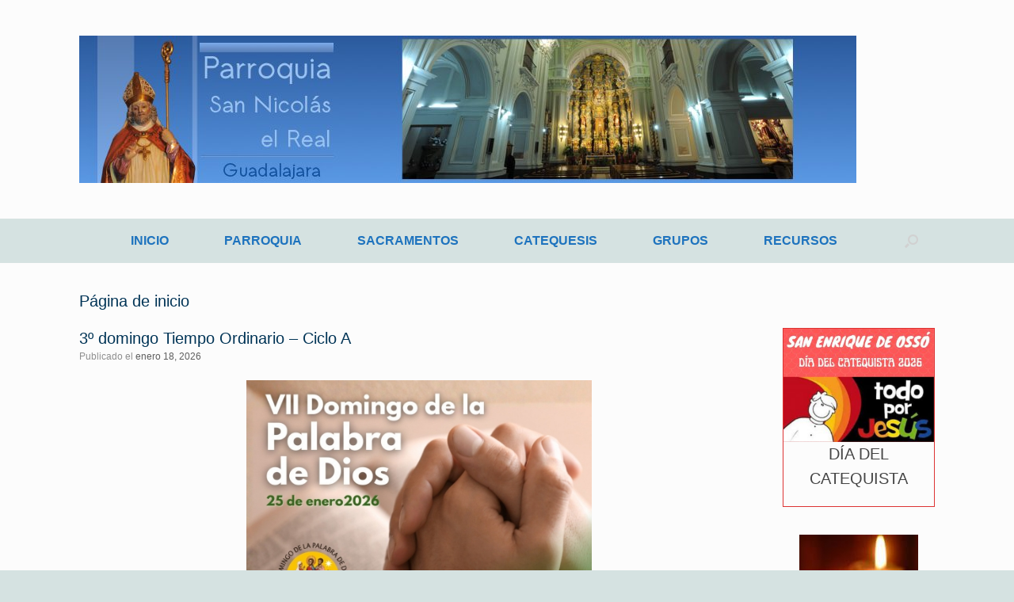

--- FILE ---
content_type: text/html; charset=UTF-8
request_url: https://sannicolaselreal.es/
body_size: 28660
content:
<!DOCTYPE html>
<html lang="es">
<head>
	<meta charset="UTF-8" />
	<meta http-equiv="X-UA-Compatible" content="IE=10" />
	<link rel="profile" href="http://gmpg.org/xfn/11" />
	<link rel="pingback" href="https://sannicolaselreal.es/xmlrpc.php" />
	<title>Parroquia de San Nicolás el Real &#8211; San Nicolás</title>
<meta name='robots' content='max-image-preview:large' />
<link rel="alternate" type="application/rss+xml" title="Parroquia de San Nicolás el Real &raquo; Feed" href="https://sannicolaselreal.es/feed" />
<link rel="alternate" type="application/rss+xml" title="Parroquia de San Nicolás el Real &raquo; Feed de los comentarios" href="https://sannicolaselreal.es/comments/feed" />
<link rel="alternate" title="oEmbed (JSON)" type="application/json+oembed" href="https://sannicolaselreal.es/wp-json/oembed/1.0/embed?url=https%3A%2F%2Fsannicolaselreal.es%2F" />
<link rel="alternate" title="oEmbed (XML)" type="text/xml+oembed" href="https://sannicolaselreal.es/wp-json/oembed/1.0/embed?url=https%3A%2F%2Fsannicolaselreal.es%2F&#038;format=xml" />
<style id='wp-img-auto-sizes-contain-inline-css' type='text/css'>
img:is([sizes=auto i],[sizes^="auto," i]){contain-intrinsic-size:3000px 1500px}
/*# sourceURL=wp-img-auto-sizes-contain-inline-css */
</style>
<style id='wp-emoji-styles-inline-css' type='text/css'>

	img.wp-smiley, img.emoji {
		display: inline !important;
		border: none !important;
		box-shadow: none !important;
		height: 1em !important;
		width: 1em !important;
		margin: 0 0.07em !important;
		vertical-align: -0.1em !important;
		background: none !important;
		padding: 0 !important;
	}
/*# sourceURL=wp-emoji-styles-inline-css */
</style>
<style id='wp-block-library-inline-css' type='text/css'>
:root{--wp-block-synced-color:#7a00df;--wp-block-synced-color--rgb:122,0,223;--wp-bound-block-color:var(--wp-block-synced-color);--wp-editor-canvas-background:#ddd;--wp-admin-theme-color:#007cba;--wp-admin-theme-color--rgb:0,124,186;--wp-admin-theme-color-darker-10:#006ba1;--wp-admin-theme-color-darker-10--rgb:0,107,160.5;--wp-admin-theme-color-darker-20:#005a87;--wp-admin-theme-color-darker-20--rgb:0,90,135;--wp-admin-border-width-focus:2px}@media (min-resolution:192dpi){:root{--wp-admin-border-width-focus:1.5px}}.wp-element-button{cursor:pointer}:root .has-very-light-gray-background-color{background-color:#eee}:root .has-very-dark-gray-background-color{background-color:#313131}:root .has-very-light-gray-color{color:#eee}:root .has-very-dark-gray-color{color:#313131}:root .has-vivid-green-cyan-to-vivid-cyan-blue-gradient-background{background:linear-gradient(135deg,#00d084,#0693e3)}:root .has-purple-crush-gradient-background{background:linear-gradient(135deg,#34e2e4,#4721fb 50%,#ab1dfe)}:root .has-hazy-dawn-gradient-background{background:linear-gradient(135deg,#faaca8,#dad0ec)}:root .has-subdued-olive-gradient-background{background:linear-gradient(135deg,#fafae1,#67a671)}:root .has-atomic-cream-gradient-background{background:linear-gradient(135deg,#fdd79a,#004a59)}:root .has-nightshade-gradient-background{background:linear-gradient(135deg,#330968,#31cdcf)}:root .has-midnight-gradient-background{background:linear-gradient(135deg,#020381,#2874fc)}:root{--wp--preset--font-size--normal:16px;--wp--preset--font-size--huge:42px}.has-regular-font-size{font-size:1em}.has-larger-font-size{font-size:2.625em}.has-normal-font-size{font-size:var(--wp--preset--font-size--normal)}.has-huge-font-size{font-size:var(--wp--preset--font-size--huge)}.has-text-align-center{text-align:center}.has-text-align-left{text-align:left}.has-text-align-right{text-align:right}.has-fit-text{white-space:nowrap!important}#end-resizable-editor-section{display:none}.aligncenter{clear:both}.items-justified-left{justify-content:flex-start}.items-justified-center{justify-content:center}.items-justified-right{justify-content:flex-end}.items-justified-space-between{justify-content:space-between}.screen-reader-text{border:0;clip-path:inset(50%);height:1px;margin:-1px;overflow:hidden;padding:0;position:absolute;width:1px;word-wrap:normal!important}.screen-reader-text:focus{background-color:#ddd;clip-path:none;color:#444;display:block;font-size:1em;height:auto;left:5px;line-height:normal;padding:15px 23px 14px;text-decoration:none;top:5px;width:auto;z-index:100000}html :where(.has-border-color){border-style:solid}html :where([style*=border-top-color]){border-top-style:solid}html :where([style*=border-right-color]){border-right-style:solid}html :where([style*=border-bottom-color]){border-bottom-style:solid}html :where([style*=border-left-color]){border-left-style:solid}html :where([style*=border-width]){border-style:solid}html :where([style*=border-top-width]){border-top-style:solid}html :where([style*=border-right-width]){border-right-style:solid}html :where([style*=border-bottom-width]){border-bottom-style:solid}html :where([style*=border-left-width]){border-left-style:solid}html :where(img[class*=wp-image-]){height:auto;max-width:100%}:where(figure){margin:0 0 1em}html :where(.is-position-sticky){--wp-admin--admin-bar--position-offset:var(--wp-admin--admin-bar--height,0px)}@media screen and (max-width:600px){html :where(.is-position-sticky){--wp-admin--admin-bar--position-offset:0px}}

/*# sourceURL=wp-block-library-inline-css */
</style><style id='global-styles-inline-css' type='text/css'>
:root{--wp--preset--aspect-ratio--square: 1;--wp--preset--aspect-ratio--4-3: 4/3;--wp--preset--aspect-ratio--3-4: 3/4;--wp--preset--aspect-ratio--3-2: 3/2;--wp--preset--aspect-ratio--2-3: 2/3;--wp--preset--aspect-ratio--16-9: 16/9;--wp--preset--aspect-ratio--9-16: 9/16;--wp--preset--color--black: #000000;--wp--preset--color--cyan-bluish-gray: #abb8c3;--wp--preset--color--white: #ffffff;--wp--preset--color--pale-pink: #f78da7;--wp--preset--color--vivid-red: #cf2e2e;--wp--preset--color--luminous-vivid-orange: #ff6900;--wp--preset--color--luminous-vivid-amber: #fcb900;--wp--preset--color--light-green-cyan: #7bdcb5;--wp--preset--color--vivid-green-cyan: #00d084;--wp--preset--color--pale-cyan-blue: #8ed1fc;--wp--preset--color--vivid-cyan-blue: #0693e3;--wp--preset--color--vivid-purple: #9b51e0;--wp--preset--gradient--vivid-cyan-blue-to-vivid-purple: linear-gradient(135deg,rgb(6,147,227) 0%,rgb(155,81,224) 100%);--wp--preset--gradient--light-green-cyan-to-vivid-green-cyan: linear-gradient(135deg,rgb(122,220,180) 0%,rgb(0,208,130) 100%);--wp--preset--gradient--luminous-vivid-amber-to-luminous-vivid-orange: linear-gradient(135deg,rgb(252,185,0) 0%,rgb(255,105,0) 100%);--wp--preset--gradient--luminous-vivid-orange-to-vivid-red: linear-gradient(135deg,rgb(255,105,0) 0%,rgb(207,46,46) 100%);--wp--preset--gradient--very-light-gray-to-cyan-bluish-gray: linear-gradient(135deg,rgb(238,238,238) 0%,rgb(169,184,195) 100%);--wp--preset--gradient--cool-to-warm-spectrum: linear-gradient(135deg,rgb(74,234,220) 0%,rgb(151,120,209) 20%,rgb(207,42,186) 40%,rgb(238,44,130) 60%,rgb(251,105,98) 80%,rgb(254,248,76) 100%);--wp--preset--gradient--blush-light-purple: linear-gradient(135deg,rgb(255,206,236) 0%,rgb(152,150,240) 100%);--wp--preset--gradient--blush-bordeaux: linear-gradient(135deg,rgb(254,205,165) 0%,rgb(254,45,45) 50%,rgb(107,0,62) 100%);--wp--preset--gradient--luminous-dusk: linear-gradient(135deg,rgb(255,203,112) 0%,rgb(199,81,192) 50%,rgb(65,88,208) 100%);--wp--preset--gradient--pale-ocean: linear-gradient(135deg,rgb(255,245,203) 0%,rgb(182,227,212) 50%,rgb(51,167,181) 100%);--wp--preset--gradient--electric-grass: linear-gradient(135deg,rgb(202,248,128) 0%,rgb(113,206,126) 100%);--wp--preset--gradient--midnight: linear-gradient(135deg,rgb(2,3,129) 0%,rgb(40,116,252) 100%);--wp--preset--font-size--small: 13px;--wp--preset--font-size--medium: 20px;--wp--preset--font-size--large: 36px;--wp--preset--font-size--x-large: 42px;--wp--preset--spacing--20: 0.44rem;--wp--preset--spacing--30: 0.67rem;--wp--preset--spacing--40: 1rem;--wp--preset--spacing--50: 1.5rem;--wp--preset--spacing--60: 2.25rem;--wp--preset--spacing--70: 3.38rem;--wp--preset--spacing--80: 5.06rem;--wp--preset--shadow--natural: 6px 6px 9px rgba(0, 0, 0, 0.2);--wp--preset--shadow--deep: 12px 12px 50px rgba(0, 0, 0, 0.4);--wp--preset--shadow--sharp: 6px 6px 0px rgba(0, 0, 0, 0.2);--wp--preset--shadow--outlined: 6px 6px 0px -3px rgb(255, 255, 255), 6px 6px rgb(0, 0, 0);--wp--preset--shadow--crisp: 6px 6px 0px rgb(0, 0, 0);}:where(.is-layout-flex){gap: 0.5em;}:where(.is-layout-grid){gap: 0.5em;}body .is-layout-flex{display: flex;}.is-layout-flex{flex-wrap: wrap;align-items: center;}.is-layout-flex > :is(*, div){margin: 0;}body .is-layout-grid{display: grid;}.is-layout-grid > :is(*, div){margin: 0;}:where(.wp-block-columns.is-layout-flex){gap: 2em;}:where(.wp-block-columns.is-layout-grid){gap: 2em;}:where(.wp-block-post-template.is-layout-flex){gap: 1.25em;}:where(.wp-block-post-template.is-layout-grid){gap: 1.25em;}.has-black-color{color: var(--wp--preset--color--black) !important;}.has-cyan-bluish-gray-color{color: var(--wp--preset--color--cyan-bluish-gray) !important;}.has-white-color{color: var(--wp--preset--color--white) !important;}.has-pale-pink-color{color: var(--wp--preset--color--pale-pink) !important;}.has-vivid-red-color{color: var(--wp--preset--color--vivid-red) !important;}.has-luminous-vivid-orange-color{color: var(--wp--preset--color--luminous-vivid-orange) !important;}.has-luminous-vivid-amber-color{color: var(--wp--preset--color--luminous-vivid-amber) !important;}.has-light-green-cyan-color{color: var(--wp--preset--color--light-green-cyan) !important;}.has-vivid-green-cyan-color{color: var(--wp--preset--color--vivid-green-cyan) !important;}.has-pale-cyan-blue-color{color: var(--wp--preset--color--pale-cyan-blue) !important;}.has-vivid-cyan-blue-color{color: var(--wp--preset--color--vivid-cyan-blue) !important;}.has-vivid-purple-color{color: var(--wp--preset--color--vivid-purple) !important;}.has-black-background-color{background-color: var(--wp--preset--color--black) !important;}.has-cyan-bluish-gray-background-color{background-color: var(--wp--preset--color--cyan-bluish-gray) !important;}.has-white-background-color{background-color: var(--wp--preset--color--white) !important;}.has-pale-pink-background-color{background-color: var(--wp--preset--color--pale-pink) !important;}.has-vivid-red-background-color{background-color: var(--wp--preset--color--vivid-red) !important;}.has-luminous-vivid-orange-background-color{background-color: var(--wp--preset--color--luminous-vivid-orange) !important;}.has-luminous-vivid-amber-background-color{background-color: var(--wp--preset--color--luminous-vivid-amber) !important;}.has-light-green-cyan-background-color{background-color: var(--wp--preset--color--light-green-cyan) !important;}.has-vivid-green-cyan-background-color{background-color: var(--wp--preset--color--vivid-green-cyan) !important;}.has-pale-cyan-blue-background-color{background-color: var(--wp--preset--color--pale-cyan-blue) !important;}.has-vivid-cyan-blue-background-color{background-color: var(--wp--preset--color--vivid-cyan-blue) !important;}.has-vivid-purple-background-color{background-color: var(--wp--preset--color--vivid-purple) !important;}.has-black-border-color{border-color: var(--wp--preset--color--black) !important;}.has-cyan-bluish-gray-border-color{border-color: var(--wp--preset--color--cyan-bluish-gray) !important;}.has-white-border-color{border-color: var(--wp--preset--color--white) !important;}.has-pale-pink-border-color{border-color: var(--wp--preset--color--pale-pink) !important;}.has-vivid-red-border-color{border-color: var(--wp--preset--color--vivid-red) !important;}.has-luminous-vivid-orange-border-color{border-color: var(--wp--preset--color--luminous-vivid-orange) !important;}.has-luminous-vivid-amber-border-color{border-color: var(--wp--preset--color--luminous-vivid-amber) !important;}.has-light-green-cyan-border-color{border-color: var(--wp--preset--color--light-green-cyan) !important;}.has-vivid-green-cyan-border-color{border-color: var(--wp--preset--color--vivid-green-cyan) !important;}.has-pale-cyan-blue-border-color{border-color: var(--wp--preset--color--pale-cyan-blue) !important;}.has-vivid-cyan-blue-border-color{border-color: var(--wp--preset--color--vivid-cyan-blue) !important;}.has-vivid-purple-border-color{border-color: var(--wp--preset--color--vivid-purple) !important;}.has-vivid-cyan-blue-to-vivid-purple-gradient-background{background: var(--wp--preset--gradient--vivid-cyan-blue-to-vivid-purple) !important;}.has-light-green-cyan-to-vivid-green-cyan-gradient-background{background: var(--wp--preset--gradient--light-green-cyan-to-vivid-green-cyan) !important;}.has-luminous-vivid-amber-to-luminous-vivid-orange-gradient-background{background: var(--wp--preset--gradient--luminous-vivid-amber-to-luminous-vivid-orange) !important;}.has-luminous-vivid-orange-to-vivid-red-gradient-background{background: var(--wp--preset--gradient--luminous-vivid-orange-to-vivid-red) !important;}.has-very-light-gray-to-cyan-bluish-gray-gradient-background{background: var(--wp--preset--gradient--very-light-gray-to-cyan-bluish-gray) !important;}.has-cool-to-warm-spectrum-gradient-background{background: var(--wp--preset--gradient--cool-to-warm-spectrum) !important;}.has-blush-light-purple-gradient-background{background: var(--wp--preset--gradient--blush-light-purple) !important;}.has-blush-bordeaux-gradient-background{background: var(--wp--preset--gradient--blush-bordeaux) !important;}.has-luminous-dusk-gradient-background{background: var(--wp--preset--gradient--luminous-dusk) !important;}.has-pale-ocean-gradient-background{background: var(--wp--preset--gradient--pale-ocean) !important;}.has-electric-grass-gradient-background{background: var(--wp--preset--gradient--electric-grass) !important;}.has-midnight-gradient-background{background: var(--wp--preset--gradient--midnight) !important;}.has-small-font-size{font-size: var(--wp--preset--font-size--small) !important;}.has-medium-font-size{font-size: var(--wp--preset--font-size--medium) !important;}.has-large-font-size{font-size: var(--wp--preset--font-size--large) !important;}.has-x-large-font-size{font-size: var(--wp--preset--font-size--x-large) !important;}
/*# sourceURL=global-styles-inline-css */
</style>

<style id='classic-theme-styles-inline-css' type='text/css'>
/*! This file is auto-generated */
.wp-block-button__link{color:#fff;background-color:#32373c;border-radius:9999px;box-shadow:none;text-decoration:none;padding:calc(.667em + 2px) calc(1.333em + 2px);font-size:1.125em}.wp-block-file__button{background:#32373c;color:#fff;text-decoration:none}
/*# sourceURL=/wp-includes/css/classic-themes.min.css */
</style>
<link rel='stylesheet' id='siteorigin-panels-front-css' href='https://sannicolaselreal.es/wp-content/plugins/siteorigin-panels/css/front-flex.min.css?ver=2.11.8' type='text/css' media='all' />
<link rel='stylesheet' id='sow-image-default-6b88c04c1f9b-css' href='https://sannicolaselreal.es/wp-content/uploads/siteorigin-widgets/sow-image-default-6b88c04c1f9b.css?ver=6.9' type='text/css' media='all' />
<link rel='stylesheet' id='sow-slider-slider-css' href='https://sannicolaselreal.es/wp-content/plugins/so-widgets-bundle/css/slider/slider.css?ver=1.17.11' type='text/css' media='all' />
<link rel='stylesheet' id='sow-slider-default-abf3e628296a-css' href='https://sannicolaselreal.es/wp-content/uploads/siteorigin-widgets/sow-slider-default-abf3e628296a.css?ver=6.9' type='text/css' media='all' />
<link rel='stylesheet' id='sow-image-default-4b231843ec72-css' href='https://sannicolaselreal.es/wp-content/uploads/siteorigin-widgets/sow-image-default-4b231843ec72.css?ver=6.9' type='text/css' media='all' />
<link rel='stylesheet' id='sow-image-default-d6014b76747a-css' href='https://sannicolaselreal.es/wp-content/uploads/siteorigin-widgets/sow-image-default-d6014b76747a.css?ver=6.9' type='text/css' media='all' />
<link rel='stylesheet' id='vantage-style-css' href='https://sannicolaselreal.es/wp-content/themes/vantage/style.css?ver=1.17.0' type='text/css' media='all' />
<link rel='stylesheet' id='font-awesome-css' href='https://sannicolaselreal.es/wp-content/themes/vantage/fontawesome/css/font-awesome.css?ver=4.6.2' type='text/css' media='all' />
<link rel='stylesheet' id='siteorigin-mobilenav-css' href='https://sannicolaselreal.es/wp-content/themes/vantage/inc/mobilenav/css/mobilenav.css?ver=1.17.0' type='text/css' media='all' />
<script type="text/javascript" src="https://sannicolaselreal.es/wp-content/plugins/ionos-assistant/js/cookies.js?ver=6.9" id="ionos-assistant-wp-cookies-js"></script>
<script type="text/javascript" src="https://sannicolaselreal.es/wp-includes/js/jquery/jquery.min.js?ver=3.7.1" id="jquery-core-js"></script>
<script type="text/javascript" src="https://sannicolaselreal.es/wp-includes/js/jquery/jquery-migrate.min.js?ver=3.4.1" id="jquery-migrate-js"></script>
<script type="text/javascript" src="https://sannicolaselreal.es/wp-content/plugins/so-widgets-bundle/js/jquery.cycle.min.js?ver=1.17.11" id="sow-slider-slider-cycle2-js"></script>
<script type="text/javascript" src="https://sannicolaselreal.es/wp-content/plugins/so-widgets-bundle/js/slider/jquery.slider.min.js?ver=1.17.11" id="sow-slider-slider-js"></script>
<script type="text/javascript" src="https://sannicolaselreal.es/wp-content/themes/vantage/js/jquery.flexslider.min.js?ver=2.1" id="jquery-flexslider-js"></script>
<script type="text/javascript" src="https://sannicolaselreal.es/wp-content/themes/vantage/js/jquery.touchSwipe.min.js?ver=1.6.6" id="jquery-touchswipe-js"></script>
<script type="text/javascript" src="https://sannicolaselreal.es/wp-content/themes/vantage/js/jquery.theme-main.min.js?ver=1.17.0" id="vantage-main-js"></script>
<script type="text/javascript" src="https://sannicolaselreal.es/wp-content/themes/vantage/js/jquery.fitvids.min.js?ver=1.0" id="jquery-fitvids-js"></script>
<script type="text/javascript" id="siteorigin-mobilenav-js-extra">
/* <![CDATA[ */
var mobileNav = {"search":{"url":"https://sannicolaselreal.es","placeholder":"B\u00fasqueda"},"text":{"navigate":"Men\u00fa","back":"Volver","close":"Cerrar"},"nextIconUrl":"https://sannicolaselreal.es/wp-content/themes/vantage/inc/mobilenav/images/next.png","mobileMenuClose":"\u003Ci class=\"fa fa-times\"\u003E\u003C/i\u003E"};
//# sourceURL=siteorigin-mobilenav-js-extra
/* ]]> */
</script>
<script type="text/javascript" src="https://sannicolaselreal.es/wp-content/themes/vantage/inc/mobilenav/js/mobilenav.min.js?ver=1.17.0" id="siteorigin-mobilenav-js"></script>
<link rel="https://api.w.org/" href="https://sannicolaselreal.es/wp-json/" /><link rel="alternate" title="JSON" type="application/json" href="https://sannicolaselreal.es/wp-json/wp/v2/pages/37" /><link rel="EditURI" type="application/rsd+xml" title="RSD" href="https://sannicolaselreal.es/xmlrpc.php?rsd" />
<meta name="generator" content="WordPress 6.9" />
<link rel="canonical" href="https://sannicolaselreal.es/" />
<link rel='shortlink' href='https://sannicolaselreal.es/' />
<meta name="viewport" content="width=device-width, initial-scale=1" />		<style type="text/css">
			.so-mobilenav-mobile + * { display: none; }
			@media screen and (max-width: 480px) { .so-mobilenav-mobile + * { display: block; } .so-mobilenav-standard + * { display: none; } .site-navigation #search-icon { display: none; } }
		</style>
	<style type="text/css">.recentcomments a{display:inline !important;padding:0 !important;margin:0 !important;}</style>	<style type="text/css" media="screen">
		#footer-widgets .widget { width: 100%; }
		#masthead-widgets .widget { width: 100%; }
	</style>
	                <style type="text/css" media="all"
                       id="siteorigin-panels-layouts-head">/* Layout 37 */ #pgc-37-0-0 { width:80%;width:calc(80% - ( 0.2 * 30px ) ) } #pgc-37-0-1 { width:20%;width:calc(20% - ( 0.8 * 30px ) ) } #pl-37 #panel-37-0-1-4 { margin:1px 1px 1px 1px } #pl-37 .so-panel { margin-bottom:35px } #pl-37 .so-panel:last-child { margin-bottom:0px } #pg-37-0.panel-no-style, #pg-37-0.panel-has-style > .panel-row-style { -webkit-align-items:flex-start;align-items:flex-start } #panel-37-0-1-0> .panel-widget-style { border:1px solid #dd3333 } #panel-37-0-1-4> .panel-widget-style { background-color:#bedae0;border:1px solid #2676ef;padding:1px 1px 1px 1px } #panel-37-0-1-5> .panel-widget-style { background-color:#ddc8a4;color:#000000 } #panel-37-0-1-7> .panel-widget-style { border:1px solid #dd8502 } #panel-37-0-1-8> .panel-widget-style { border:1px solid #1e73be } #panel-37-0-1-10> .panel-widget-style { border:1px solid #af28ab } #panel-37-0-1-12> .panel-widget-style { background-color:#ffffff;border:1px solid #0b6bbf;color:#000000 } @media (max-width:780px){ #pg-37-0.panel-no-style, #pg-37-0.panel-has-style > .panel-row-style { -webkit-flex-direction:column;-ms-flex-direction:column;flex-direction:column } #pg-37-0 > .panel-grid-cell , #pg-37-0 > .panel-row-style > .panel-grid-cell { width:100%;margin-right:0 } #pgc-37-0-0 { margin-bottom:35px } #pg-37-0 { margin-bottom:px } #pl-37 .panel-grid-cell { padding:0 } #pl-37 .panel-grid .panel-grid-cell-empty { display:none } #pl-37 .panel-grid .panel-grid-cell-mobile-last { margin-bottom:0px }  } </style><style type="text/css" id="customizer-css">#masthead .hgroup h1, #masthead.masthead-logo-in-menu .logo > h1 { font-size: 36px } #page-title, article.post .entry-header h1.entry-title, article.page .entry-header h1.entry-title { color: #003456 } .entry-content a, .entry-content a:visited, article.post .author-box .box-content .author-posts a:hover, #secondary a, #secondary a:visited, #masthead .hgroup a, #masthead .hgroup a:visited, .comment-form .logged-in-as a, .comment-form .logged-in-as a:visited { color: #003456 } .entry-content a, .textwidget a { text-decoration: none } .entry-content a:hover, .textwidget a:hover { text-decoration: underline } .main-navigation ul { text-align: center } .main-navigation { background-color: #d5e2e1 } .main-navigation a { color: #1e73be } .main-navigation ul ul { background-color: #d5e2e1 } .main-navigation ul li:hover > a, .main-navigation ul li:focus > a, #search-icon #search-icon-icon:hover, #search-icon #search-icon-icon:focus { background-color: #1e73be } .main-navigation ul ul li:hover > a { background-color: #1e73be } .main-navigation ul li.current-menu-item > a, .main-navigation ul li.current_page_item > a  { background-color: #d5e2e1 } #search-icon #search-icon-icon { background-color: #d5e2e1 } #search-icon .searchform { background-color: #d5e2e1 } #search-icon .searchform input[name=s] { color: #1e73be } .main-navigation ul li { font-size: 16px } #header-sidebar .widget_nav_menu ul.menu > li > ul.sub-menu { border-top-color: #003456 } .mobile-nav-frame { background-color: #d5e2e1 } .mobile-nav-frame .title h3, .mobile-nav-frame .title .close, .mobile-nav-frame .title .back { color: #1e73be } .mobile-nav-frame .title { background-color: #d5e2e1 } .mobile-nav-frame ul li a.link, .mobile-nav-frame .next { color: #1e73be } .mobile-nav-frame ul { background-color: #d5e2e1; border-color: #1e73be } a.button, button, html input[type="button"], input[type="reset"], input[type="submit"], .post-navigation a, #image-navigation a, article.post .more-link, article.page .more-link, .paging-navigation a, .woocommerce #page-wrapper .button, .woocommerce a.button, .woocommerce .checkout-button, .woocommerce input.button, #infinite-handle span button { text-shadow: none } a.button, button, html input[type="button"], input[type="reset"], input[type="submit"], .post-navigation a, #image-navigation a, article.post .more-link, article.page .more-link, .paging-navigation a, .woocommerce #page-wrapper .button, .woocommerce a.button, .woocommerce .checkout-button, .woocommerce input.button, .woocommerce #respond input#submit.alt, .woocommerce a.button.alt, .woocommerce button.button.alt, .woocommerce input.button.alt, #infinite-handle span { -webkit-box-shadow: none; -moz-box-shadow: none; box-shadow: none } #colophon, body.layout-full { background-color: #d5e2e1 } #footer-widgets .widget { color: #003456 } #colophon .widget_nav_menu .menu-item a { border-color: #003456 } #footer-widgets .widget a, #footer-widgets .widget a:visited { color: #003456 } #footer-widgets .widget a:hover, #footer-widgets .widget a:focus, #footer-widgets .widget a:active { color: #003456 } #colophon #theme-attribution, #colophon #site-info { color: #003456 } #colophon #theme-attribution a, #colophon #site-info a { color: #003456 } #scroll-to-top { background: #003456 } </style><link rel="icon" href="https://sannicolaselreal.es/wp-content/uploads/2021/01/cropped-LogoParr-1-32x32.jpg" sizes="32x32" />
<link rel="icon" href="https://sannicolaselreal.es/wp-content/uploads/2021/01/cropped-LogoParr-1-192x192.jpg" sizes="192x192" />
<link rel="apple-touch-icon" href="https://sannicolaselreal.es/wp-content/uploads/2021/01/cropped-LogoParr-1-180x180.jpg" />
<meta name="msapplication-TileImage" content="https://sannicolaselreal.es/wp-content/uploads/2021/01/cropped-LogoParr-1-270x270.jpg" />
</head>

<body class="home wp-singular page-template-default page page-id-37 wp-theme-vantage siteorigin-panels siteorigin-panels-before-js siteorigin-panels-home group-blog responsive layout-full no-js has-sidebar has-menu-search page-layout-default sidebar-position-none mobilenav">


<div id="page-wrapper">

	<a class="skip-link screen-reader-text" href="#content">Saltar al contenido</a>

	
	
		<header id="masthead" class="site-header" role="banner">

	<div class="hgroup full-container ">

		
			<a href="https://sannicolaselreal.es/" title="Parroquia de San Nicolás el Real" rel="home" class="logo">
				<img src="https://sannicolaselreal.es/wp-content/uploads/2021/01/header_imgleft.jpg"  class="logo-no-height-constrain"  width="981"  height="186"  alt="Parroquia de San Nicolás el Real logo"  />			</a>
			
				<div class="support-text">
									</div>

			
		
	</div><!-- .hgroup.full-container -->

	
<nav role="navigation" class="site-navigation main-navigation primary use-sticky-menu mobile-navigation">

	<div class="full-container">
							<div id="search-icon">
				<div id="search-icon-icon" tabindex="0" aria-label="Abrir el buscador"><div class="vantage-icon-search"></div></div>
				
<form method="get" class="searchform" action="https://sannicolaselreal.es/" role="search">
	<label for="search-form" class="screen-reader-text">Buscar:</label>
	<input type="search" name="s" class="field" id="search-form" value="" placeholder="Búsqueda"/>
</form>
			</div>
		
					<div id="so-mobilenav-standard-1" data-id="1" class="so-mobilenav-standard"></div><div class="menu-menu-principal-container"><ul id="menu-menu-principal" class="menu"><li id="menu-item-3692" class="menu-item menu-item-type-post_type menu-item-object-page menu-item-home current-menu-item page_item page-item-37 current_page_item menu-item-3692"><a href="https://sannicolaselreal.es/" aria-current="page">INICIO</a></li>
<li id="menu-item-59" class="menu-item menu-item-type-post_type menu-item-object-page menu-item-has-children menu-item-59"><a href="https://sannicolaselreal.es/parroquia">PARROQUIA</a>
<ul class="sub-menu">
	<li id="menu-item-62" class="menu-item menu-item-type-post_type menu-item-object-page menu-item-62"><a href="https://sannicolaselreal.es/quienes-somos">¿Quienes somos?</a></li>
	<li id="menu-item-89" class="menu-item menu-item-type-post_type menu-item-object-page menu-item-89"><a href="https://sannicolaselreal.es/parroco">Párroco</a></li>
	<li id="menu-item-88" class="menu-item menu-item-type-post_type menu-item-object-page menu-item-88"><a href="https://sannicolaselreal.es/despacho-parroquial">Despacho Parroquial</a></li>
	<li id="menu-item-87" class="menu-item menu-item-type-post_type menu-item-object-page menu-item-87"><a href="https://sannicolaselreal.es/horarios">Horario</a></li>
	<li id="menu-item-86" class="menu-item menu-item-type-post_type menu-item-object-page menu-item-86"><a href="https://sannicolaselreal.es/consejo-pastoral-y-economico">Consejo pastoral y económico</a></li>
</ul>
</li>
<li id="menu-item-135" class="menu-item menu-item-type-post_type menu-item-object-page menu-item-has-children menu-item-135"><a href="https://sannicolaselreal.es/sacramentos">SACRAMENTOS</a>
<ul class="sub-menu">
	<li id="menu-item-134" class="menu-item menu-item-type-post_type menu-item-object-page menu-item-134"><a href="https://sannicolaselreal.es/bautismo">Bautismo</a></li>
	<li id="menu-item-133" class="menu-item menu-item-type-post_type menu-item-object-page menu-item-133"><a href="https://sannicolaselreal.es/reconciliacion">Reconciliación</a></li>
	<li id="menu-item-132" class="menu-item menu-item-type-post_type menu-item-object-page menu-item-132"><a href="https://sannicolaselreal.es/matrimonio">Matrimonio</a></li>
	<li id="menu-item-131" class="menu-item menu-item-type-post_type menu-item-object-page menu-item-131"><a href="https://sannicolaselreal.es/eucaristia">Eucaristía</a></li>
	<li id="menu-item-129" class="menu-item menu-item-type-post_type menu-item-object-page menu-item-129"><a href="https://sannicolaselreal.es/pastoral-de-enfermos">Pastoral de enfermos</a></li>
</ul>
</li>
<li id="menu-item-61" class="menu-item menu-item-type-post_type menu-item-object-page menu-item-has-children menu-item-61"><a href="https://sannicolaselreal.es/catequesis">CATEQUESIS</a>
<ul class="sub-menu">
	<li id="menu-item-3526" class="menu-item menu-item-type-post_type menu-item-object-page menu-item-3526"><a href="https://sannicolaselreal.es/inscripciones">Inscripciones</a></li>
	<li id="menu-item-4002" class="menu-item menu-item-type-post_type menu-item-object-page menu-item-4002"><a href="https://sannicolaselreal.es/monaguillos">Monaguillos</a></li>
</ul>
</li>
<li id="menu-item-60" class="menu-item menu-item-type-post_type menu-item-object-page menu-item-has-children menu-item-60"><a href="https://sannicolaselreal.es/grupos">GRUPOS</a>
<ul class="sub-menu">
	<li id="menu-item-110" class="menu-item menu-item-type-post_type menu-item-object-page menu-item-110"><a href="https://sannicolaselreal.es/grupos-parroquia">Grupos parroquia</a></li>
	<li id="menu-item-112" class="menu-item menu-item-type-post_type menu-item-object-page menu-item-112"><a href="https://sannicolaselreal.es/asociaciones-y-cofradias">Asociaciones y cofradias</a></li>
</ul>
</li>
<li id="menu-item-58" class="menu-item menu-item-type-post_type menu-item-object-page menu-item-58"><a href="https://sannicolaselreal.es/recursos">RECURSOS</a></li>
</ul></div><div id="so-mobilenav-mobile-1" data-id="1" class="so-mobilenav-mobile"></div><div class="menu-mobilenav-container"><ul id="mobile-nav-item-wrap-1" class="menu"><li><a href="#" class="mobilenav-main-link" data-id="1"><span class="mobile-nav-icon"></span>Menú</a></li></ul></div>			</div>
</nav><!-- .site-navigation .main-navigation -->

</header><!-- #masthead .site-header -->

	
	
	
	
	<div id="main" class="site-main">
		<div class="full-container">
			
<div id="primary" class="content-area">
	<div id="content" class="site-content" role="main">

		
			
<article id="post-37" class="post-37 page type-page status-publish post">

	<div class="entry-main">

		
					<header class="entry-header">
													<h1 class="entry-title">Página de inicio</h1>
							</header><!-- .entry-header -->
		
		<div class="entry-content">
			<div id="pl-37"  class="panel-layout" ><div id="pg-37-0"  class="panel-grid panel-no-style" ><div id="pgc-37-0-0"  class="panel-grid-cell" ><div id="panel-37-0-0-0" class="so-panel widget widget_siteorigin-panels-postloop panel-first-child panel-last-child" data-index="0" >

		
		
<article id="post-3091" class="post-3091 post type-post status-publish format-gallery sticky hentry category-lectio-divina post_format-post-format-gallery">

	<div class="entry-main">

		
					<header class="entry-header">

			
									<h1 class="entry-title"><a href="https://sannicolaselreal.es/3o-domingo-tiempo-ordinario-ciclo-a-2" title="Enlace permanente a 3º domingo Tiempo Ordinario &#8211; Ciclo A" rel="bookmark">3º domingo Tiempo Ordinario &#8211; Ciclo A</a></h1>
				
									<div class="entry-meta">
						Publicado el <a href="https://sannicolaselreal.es/3o-domingo-tiempo-ordinario-ciclo-a-2" title="4:47 pm" rel="bookmark"><time class="entry-date" datetime="2026-01-18T16:47:23+00:00">enero 18, 2026</time></a><time class="updated" datetime="2026-01-23T14:57:21+00:00">enero 23, 2026</time>  					</div><!-- .entry-meta -->
				
			</header><!-- .entry-header -->
		
		<div class="entry-content">
			<div style="text-align: center;" align="right"></div>
<p style="text-align: center;" align="right"><img loading="lazy" decoding="async" class="alignnone wp-image-15684" src="https://sannicolaselreal.es/wp-content/uploads/2026/01/DomingoPalabra-de-Dios-300x300.jpg" alt="" width="436" height="436" srcset="https://sannicolaselreal.es/wp-content/uploads/2026/01/DomingoPalabra-de-Dios-300x300.jpg 300w, https://sannicolaselreal.es/wp-content/uploads/2026/01/DomingoPalabra-de-Dios-150x150.jpg 150w, https://sannicolaselreal.es/wp-content/uploads/2026/01/DomingoPalabra-de-Dios.jpg 500w" sizes="auto, (max-width: 436px) 100vw, 436px" /></p>
<p style="text-align: center;" align="right"><strong><span style="font-family: arial, helvetica, sans-serif; font-size: 14pt;"><a href="https://www.conferenciaepiscopal.es/domingo-palabra-de-dios-2026/">EN ESTE ENLACE ENCONTRÁS INFORMACIÓN Y MATERIALES</a></span></strong></p>
<p style="text-align: center;">* * * * *</p>
<p style="text-align: justify;" align="right"><span style="font-family: arial, helvetica, sans-serif; font-size: 12pt; color: #000000;"><span style="line-height: 150%;" data-mce-mark="1">El Evangelio de hoy (cf. </span><i style="text-align: justify;">Mateo</i><span style="line-height: 150%;" data-mce-mark="1"> 4, 12-23) narra el inicio de la predicación de Jesús en Galilea. Él deja Nazaret, una aldea de las montañas, y se establece en Cafarnaúm, un centro importante a orillas del lago, habitado en su mayor parte por paganos, punto de cruce entre el Mediterráneo y el interior mesopotámico. Esta elección indica que los destinatarios de su predicación no son sólo sus compatriotas, sino todos los que llegan a la cosmopolita «Galilea de los gentiles» (v 15; cf. </span><i style="text-align: justify;">Isaías</i><span style="line-height: 150%;" data-mce-mark="1"> 8, 23): así se llamaba. Vista desde la capital Jerusalén, aquella tierra es geográficamente periférica y religiosamente impura, porque estaba llena de paganos, por la mezcla con quienes no pertenecían a Israel. Ciertamente de Galilea no se esperaban grandes cosas para la historia de la salvación. Y sin embargo, justamente desde allí — justo desde allí— se difunde aquella “luz” sobre la cual hemos meditado los domingos pasados: la luz de Cristo. Se difunde precisamente desde la periferia.</span></span></p>
<p style="text-align: justify;"><span style="font-family: arial, helvetica, sans-serif; font-size: 12pt; color: #000000;">  <span style="line-height: 150%;" data-mce-mark="1">El mensaje de Jesús reproduce el del Bautista, proclamando el «Reino de los Cielos» (v. 17). Este Reino no conlleva la instauración de un nuevo poder político, sino el cumplimiento de la alianza entre Dios y su pueblo, que inaugurará un periodo de paz y de justicia. Para estrechar este pacto de alianza con Dios, cada uno está llamado a convertirse, transformando su propio modo de pensar y de vivir. Esto es importante: convertirse no solo es cambiar la manera de vivir, sino también el modo de pensar. Es una transformación del pensamiento. No se trata de cambiar la ropa, ¡sino las costumbres! Lo que diferencia a Jesús de Juan Bautista es el estilo y el método. Jesús elige ser un profeta itinerante. No se queda esperando a la gente, sino que se dirige a su encuentro. ¡Jesús está siempre en la calle! Sus primeras salidas misioneras tienen lugar alrededor del lago de Galilea, en contacto con la muchedumbre, en particular con los pescadores. Allí Jesús no sólo proclama la llegada del Reino de Dios, sino que busca compañeros que se asocien a su misión de salvación. En este mismo lugar encuentra dos parejas de hermanos: Simón y Andrés, Santiago y Juan; les llama diciendo: «Venid conmigo y los haré pescadores de hombres» (v. 19). La llamada les llega en plena actividad de cada día: el Señor se nos revela no de manera extraordinaria o asombrosa, sino en la cotidianidad de nuestra vida. Ahí debemos encontrar al Señor; y ahí Él se revela, hace sentir su amor a nuestro corazón; y ahí —con este diálogo con Él en la cotidianidad de nuestra vida— cambia nuestro corazón. La respuesta de los cuatro pescadores es rápida e inmediata: «al instante, dejando las redes, le siguieron» (v. 20). Sabemos efectivamente que habían sido discípulos del Bautista y que, gracias a su testimonio, ya habían empezado a creer en Jesús como el Mesías (cf.</span><i style="text-align: justify;"> Juan</i><span style="line-height: 150%;" data-mce-mark="1"> 1, 35-42).</span></span></p>
<div style="text-align: justify;" align="right"><span style="font-size: 12pt; line-height: 150%; font-family: arial, helvetica, sans-serif; color: #000000;" data-mce-mark="1"> </span><span style="font-size: 12pt; line-height: 150%; font-family: arial, helvetica, sans-serif; color: #000000;" data-mce-mark="1">Nosotros, cristianos de hoy en día, tenemos la alegría de proclamar y testimoniar nuestra fe, porque hubo ese primer anuncio, porque existieron esos hombres humildes y valientes que respondieron generosamente a la llamada de Jesús. A orillas del lago, en una tierra impensable, nació la primera comunidad de discípulos de Cristo. Que la conciencia de estos inicios suscite en nosotros el deseo de llevar la palabra, el amor y la ternura de Jesús a todo contexto, incluso a aquel más dificultoso y resistente. ¡Llevar la Palabra a todas las periferias! Todos los espacios del vivir humano son terreno al que arrojar las semillas del Evangelio, para que dé frutos de salvación.</span></div>
<div style="margin: 0cm 0cm 0.0001pt; text-align: justify; line-height: 150%; orphans: 2; widows: 2; word-spacing: 0px;"><span style="font-size: 12pt; line-height: 150%; font-family: arial, helvetica, sans-serif; color: #000000;" data-mce-mark="1"> </span></div>
<div style="margin: 0cm 0cm 0.0001pt; text-align: justify; line-height: 150%; orphans: 2; widows: 2; word-spacing: 0px;"><span style="font-size: 12pt; line-height: 150%; font-family: arial, helvetica, sans-serif; color: #000000;" data-mce-mark="1">Que la Virgen María nos ayude con su maternal intercesión a responder con alegría a la llamada de Jesús, a ponernos al servicio del Reino de Dios.</span></div>
<div style="text-align: right;" align="right"><span style="font-family: georgia, palatino, serif; font-size: 12pt;"><b> </b></span></div>
<div style="text-align: right;" align="right"><span style="color: #000000; font-family: georgia, palatino, serif; font-size: 10pt;"><b>Santo Padre Francisco</b></span></div>
<div style="text-align: right;" align="right"><span style="color: #000000; font-family: georgia, palatino, serif; font-size: 10pt;"><b>Ángelus, 22 de enero de 2017</b></span></div>
<div style="text-align: right;" align="right"><span style="color: #000000; font-family: georgia, palatino, serif; font-size: 10pt;"><b>Fuente: vatican.va</b></span></div>
					</div><!-- .entry-content -->

		
		
		
	</div>

</article><!-- #post-3091 -->

	
		
<article id="post-9135" class="post-9135 post type-post status-publish format-gallery sticky hentry category-eucaristia-de-las-familias post_format-post-format-gallery">

	<div class="entry-main">

		
					<header class="entry-header">

			
									<h1 class="entry-title"><a href="https://sannicolaselreal.es/eucaristia-familias-3o-domingo-tiempo-ordinario-a" title="Enlace permanente a 3º domingo Tiempo Ordinario A &#8211; Eucaristía  de las Familias" rel="bookmark">3º domingo Tiempo Ordinario A &#8211; Eucaristía  de las Familias</a></h1>
				
									<div class="entry-meta">
						Publicado el <a href="https://sannicolaselreal.es/eucaristia-familias-3o-domingo-tiempo-ordinario-a" title="9:56 pm" rel="bookmark"><time class="entry-date" datetime="2026-01-17T21:56:22+00:00">enero 17, 2026</time></a><time class="updated" datetime="2026-01-20T07:55:35+00:00">enero 20, 2026</time>  					</div><!-- .entry-meta -->
				
			</header><!-- .entry-header -->
		
		<div class="entry-content">
			<p style="text-align: center;"><img loading="lazy" decoding="async" class="alignnone wp-image-9509" src="https://sannicolaselreal.es/wp-content/uploads/2023/01/seguir-a-Jesus.-Fano-300x286.jpg" alt="" width="346" height="330" srcset="https://sannicolaselreal.es/wp-content/uploads/2023/01/seguir-a-Jesus.-Fano-300x286.jpg 300w, https://sannicolaselreal.es/wp-content/uploads/2023/01/seguir-a-Jesus.-Fano-1024x977.jpg 1024w, https://sannicolaselreal.es/wp-content/uploads/2023/01/seguir-a-Jesus.-Fano-768x733.jpg 768w, https://sannicolaselreal.es/wp-content/uploads/2023/01/seguir-a-Jesus.-Fano.jpg 1400w" sizes="auto, (max-width: 346px) 100vw, 346px" /></p>
<p style="text-align: justify;"><span style="color: #000000; font-family: arial, helvetica, sans-serif; font-size: 12pt;"><strong><span style="color: #0000ff;">Monición de entrada:</span></strong> Hoy domingo, venimos con ánimo de participar en la Eucaristía y de vivirla de tal manera que luego se refleje en nuestra vida.</span></p>
<p style="text-align: justify;"><span style="color: #000000; font-family: arial, helvetica, sans-serif; font-size: 12pt;"><strong><span style="color: #0000ff;">1ª- Lectura:</span></strong> ( Is 9,1-4). Vamos a escuchar una lectura llena de luz y alegría, y eso es muy bueno para hacer grande la esperanza que tenemos que ser para el mundo. Aunque es un pasaje antiguo lo vais a comprender muy bien.</span></p>
<p style="text-align: justify;"><span style="color: #000000; font-family: arial, helvetica, sans-serif; font-size: 12pt;"><strong><span style="color: #0000ff;">Salmo 26:</span></strong><em> El Señor es mi luz y mi salvación. </em></span></p>
<p style="text-align: justify;"><span style="color: #000000; font-family: arial, helvetica, sans-serif; font-size: 12pt;"><strong><span style="color: #0000ff;">2- Lectura:</span></strong> (1 Cor. 1,1-13.17) A San Pablo le dolían las divisiones entre los creyentes de Corinto, porque eso podía echar a perder las cosas. Ya veréis cómo les habla.</span></p>
<p style="text-align: justify;"><span style="color: #000000; font-family: arial, helvetica, sans-serif; font-size: 12pt;"><strong><span style="color: #0000ff;">Evangelio:</span></strong> (Mt. 4, 12-23) La lectura del evangelio os va a interesar. Cuenta que Jesús se lleva un disgusto por la detención de Juan Bautista. Tened en cuenta que Juan era primo suyo. Pero también se lleva una alegría porque va a encontrarse con los primeros hombres que formarán el grupo de los apóstoles. Escuchad&#8230;</span></p>
<p style="text-align: justify;"><span style="font-family: arial, helvetica, sans-serif; font-size: 12pt;"><strong><span style="color: #0000ff;">Preces:</span></strong></span></p>
<p style="text-align: justify;"><span style="color: #000000; font-family: arial, helvetica, sans-serif; font-size: 12pt;">1.- Por la Iglesia, para que sea, como Cristo, servidora de todos los hombres. <strong><span style="color: #ff0000;">Roguemos al Señor.</span></strong></span></p>
<p style="text-align: justify;"><span style="color: #000000; font-family: arial, helvetica, sans-serif; font-size: 12pt;">2.- Por los que sufren la enfermedad y el dolor, para que unan sus sufrimientos a los de Cristo. <strong><span style="color: #ff0000;">Roguemos al Señor.</span></strong></span></p>
<p style="text-align: justify;"><span style="color: #000000; font-family: arial, helvetica, sans-serif; font-size: 12pt;">3.- Por los que no creen en Jesucristo, para que con su vida de búsqueda de la justicia y el amor merezcan unirse con él.  <span style="color: #ff0000;"><strong>Roguemos al Señor</strong>.</span></span></p>
<p style="text-align: justify;"><span style="color: #000000; font-family: arial, helvetica, sans-serif; font-size: 12pt;">4.- Por todos nosotros, para que con nuestra forma de ser, los que nos rodean puedan llegar a Jesús. <strong><span style="color: #ff0000;">Roguemos al Señor.</span></strong></span></p>
<p style="text-align: justify;"><span style="color: #000000; font-family: arial, helvetica, sans-serif; font-size: 12pt;"><strong><span style="color: #0000ff;">Invitación a comulgar:</span></strong> Vamos a recibir el alimento que ha hecho valientes a los cristianos durante veinte siglos Es el mayor tesoro que tenemos los que seguimos a Jesús Cuidadlo bien.  </span></p>
<p style="text-align: justify;"><span style="color: #000000; font-family: arial, helvetica, sans-serif; font-size: 12pt;"><span style="color: #0000ff;"><strong>Despedida</strong>:</span> ¿Qué será de nosotros dentro de un tiempo? <em>Que </em>siempre tengamos sueños grandes, proyectos hermosos y a Jesús y María presentes en nuestras vidas.</span></p>
<p style="text-align: center;"><span style="color: #0000ff; font-family: arial, helvetica, sans-serif; font-size: 12pt;"><strong><a style="color: #0000ff;" href="https://sannicolaselreal.es/wp-content/uploads/2022/12/Eucaristia-de-Familias-3o-Tiempo-Ordinario-A.pdf"> Aquí puedes descargar la hoja para la Eucaristía de Familias &#8211; 3º Tiempo Ordinario -A</a></strong></span></p>
					</div><!-- .entry-content -->

		
		
		
	</div>

</article><!-- #post-9135 -->

	
		
<article id="post-6015" class="post-6015 post type-post status-publish format-gallery sticky hentry category-uncategorized post_format-post-format-gallery">

	<div class="entry-main">

		
					<header class="entry-header">

			
									<h1 class="entry-title"><a href="https://sannicolaselreal.es/nos-encontramos-todos-los-domingos-para-celebrar-la-eucaristia-de-las-familias" title="Enlace permanente a Nos encontramos todos los domingos para celebrar la Eucaristía de las Familias" rel="bookmark">Nos encontramos todos los domingos para celebrar la Eucaristía de las Familias</a></h1>
				
									<div class="entry-meta">
						Publicado el <a href="https://sannicolaselreal.es/nos-encontramos-todos-los-domingos-para-celebrar-la-eucaristia-de-las-familias" title="10:01 pm" rel="bookmark"><time class="entry-date" datetime="2026-01-16T22:01:56+00:00">enero 16, 2026</time></a><time class="updated" datetime="2026-01-21T10:20:06+00:00">enero 21, 2026</time>  					</div><!-- .entry-meta -->
				
			</header><!-- .entry-header -->
		
		<div class="entry-content">
			<p align="center"><img loading="lazy" decoding="async" class="alignnone wp-image-15551" src="https://sannicolaselreal.es/wp-content/uploads/2025/11/IMGMisa-familias-2025-300x225.jpg" alt="" width="472" height="354" srcset="https://sannicolaselreal.es/wp-content/uploads/2025/11/IMGMisa-familias-2025-300x225.jpg 300w, https://sannicolaselreal.es/wp-content/uploads/2025/11/IMGMisa-familias-2025-1024x768.jpg 1024w, https://sannicolaselreal.es/wp-content/uploads/2025/11/IMGMisa-familias-2025-768x576.jpg 768w, https://sannicolaselreal.es/wp-content/uploads/2025/11/IMGMisa-familias-2025-1536x1152.jpg 1536w, https://sannicolaselreal.es/wp-content/uploads/2025/11/IMGMisa-familias-2025.jpg 2048w" sizes="auto, (max-width: 472px) 100vw, 472px" /></p>
<p align="center"><span style="font-family: arial, helvetica, sans-serif; font-size: 12pt;"><strong><span style="color: #000000;">Nos reunimos los domingo para celebrar </span></strong><span style="color: #000000;"><strong>la Eucaristía de las Familias, </strong></span><span style="color: #000000;"><strong>a las 13,00 h. </strong></span></span></p>
<p style="text-align: justify;"><span style="font-family: arial, helvetica, sans-serif; font-size: 12pt; color: #000000;"><strong>Os animamos a venir en familia y  participar leyendo, cantando (podéis participar más activamente en el coro con vuestra voz o con algún instrumento !!!) o ayudando como monaguillos (los que ya han hecho la Primera Comunión).</strong></span></p>
<p style="text-align: center;"><span style="font-family: arial, helvetica, sans-serif; font-size: 14pt; color: #0000ff;"><strong>¡¡  Jesús te espera, no faltes !!    </strong></span></p>
					</div><!-- .entry-content -->

		
		
		
	</div>

</article><!-- #post-6015 -->

	
		
<article id="post-15634" class="post-15634 post type-post status-publish format-gallery sticky hentry category-uncategorized post_format-post-format-gallery">

	<div class="entry-main">

		
					<header class="entry-header">

			
									<h1 class="entry-title"><a href="https://sannicolaselreal.es/semana-de-oracion-por-la-unidad-de-los-cristianos-del-18-al-25-de-enero-de-2026" title="Enlace permanente a Semana de Oración por la Unidad de los Cristianos del 18 al 25 de enero de 2026" rel="bookmark">Semana de Oración por la Unidad de los Cristianos del 18 al 25 de enero de 2026</a></h1>
				
									<div class="entry-meta">
						Publicado el <a href="https://sannicolaselreal.es/semana-de-oracion-por-la-unidad-de-los-cristianos-del-18-al-25-de-enero-de-2026" title="12:56 am" rel="bookmark"><time class="entry-date" datetime="2026-01-16T00:56:30+00:00">enero 16, 2026</time></a><time class="updated" datetime="2026-01-23T14:58:06+00:00">enero 23, 2026</time>  					</div><!-- .entry-meta -->
				
			</header><!-- .entry-header -->
		
		<div class="entry-content">
			<p style="text-align: center;"><img loading="lazy" decoding="async" class="wp-image-15655 aligncenter" src="https://sannicolaselreal.es/wp-content/uploads/2026/01/Cartel-semana-oracion-Unidad-Cristianos-2026.jpg" alt="" width="365" height="517" /></p>
<p style="text-align: center;"><strong><span style="font-family: arial, helvetica, sans-serif; font-size: 12pt;"><a href="https://www.conferenciaepiscopal.es/semana-oracion-unidad-cristianos-2026/">EN ESTE ENLACE PUEDES CONSULTAR MATERIALES PARA LA SEMANA</a></span></strong></p>
<p><span style="color: #000000;"><strong><span style="font-family: arial, helvetica, sans-serif; font-size: 12pt;">Carta semanal de nuestro Obispo</span></strong></span></p>
<p style="text-align: justify;" align="justify"><span style="font-family: Arial, sans-serif; font-size: 12pt; color: #000000;">Queridos hermanos en el Señor: Os deseo gracia y paz.</span></p>
<p style="text-align: justify;" align="justify"><span style="color: #000000;"><span style="font-family: Arial, sans-serif; font-size: 12pt;">Del 18 al 25 de enero participamos con responsabilidad agradecida en las </span><span style="font-family: Arial, sans-serif; font-size: 12pt;">iniciativas de la Semana de Oración por la Unidad de los Cristianos. Pedimos, </span><span style="font-family: Arial, sans-serif; font-size: 12pt;">con humildad y confianza, que se nos conceda el don de la unidad visible y nos </span><span style="font-family: Arial, sans-serif; font-size: 12pt;">sentimos partícipes de la voluntad del Señor que nos invita a la oración y al </span><span style="font-family: Arial, sans-serif; font-size: 12pt;">trabajo conjunto.</span></span></p>
<p style="text-align: justify;" align="justify"><span style="color: #000000;"><span style="font-family: Arial, sans-serif; font-size: 12pt;">Son muchos los frutos que el Señor nos ha ido concediendo en el camino del </span><span style="font-family: Arial, sans-serif; font-size: 12pt;">ecumenismo: el conocimiento recíproco, la valoración del fundamento de las </span><span style="font-family: Arial, sans-serif; font-size: 12pt;">iglesias y comunidades eclesiales, el reconocimiento de la vida sacramental, la </span><span style="font-family: Arial, sans-serif; font-size: 12pt;">convergencia en perspectivas teológicas, el esfuerzo continuo en el servicio de la </span><span style="font-family: Arial, sans-serif; font-size: 12pt;">caridad, que se concreta en experiencias sociales, educativas, sanitarias, editoriales, </span><span style="font-family: Arial, sans-serif; font-size: 12pt;">de comunicación, de labor en defensa de la justicia y la igualdad, de proyectos de </span><span style="font-family: Arial, sans-serif; font-size: 12pt;">cuidado de la casa común, etc. También recordamos el ecumenismo de la sangre </span><span style="font-family: Arial, sans-serif; font-size: 12pt;">derramada por tantos mártires de la fe, la esperanza y el amor.</span></span></p>
<p style="text-align: justify;" align="justify"><span style="color: #000000;"><span style="font-family: Arial, sans-serif; font-size: 12pt;">A pesar de la superación de determinados prejuicios y desencuentros históricos, </span><span style="font-family: Arial, sans-serif; font-size: 12pt;">no es suficiente lo conseguido hasta ahora, puesto que seguimos confiando en </span><span style="font-family: Arial, sans-serif; font-size: 12pt;">la fuerza del Espíritu Santo que nos llama, nos orienta y nos fortalece trazando </span><span style="font-family: Arial, sans-serif; font-size: 12pt;">nuevos senderos que conducen al encuentro en Cristo, principio de la unidad.</span></span></p>
<p style="text-align: justify;" align="justify"><span style="color: #000000;"><span style="font-family: Arial, sans-serif; font-size: 12pt;">Los materiales de este año han sido preparados por el Departamento de Relaciones </span><span style="font-family: Arial, sans-serif; font-size: 12pt;">Interconfesionales de la Iglesia apostólica armenia. El lema elegido es: <strong><i>Un solo </i></strong></span><span style="font-family: Arial, sans-serif; font-size: 12pt;"><strong><i>Espíritu, una sola esperanza </i>(<i>cf. </i>Ef 4,4)</strong>. Los obispos de la Subcomisión Episcopal </span><span style="font-family: Arial, sans-serif; font-size: 12pt;">para las Relaciones Interconfesionales y el Diálogo Interreligioso escriben en su </span><span style="font-family: Arial, sans-serif; font-size: 12pt;">mensaje: “Hoy también, después de milenios de existencia de este cuerpo, la Iglesia </span><span style="font-family: Arial, sans-serif; font-size: 12pt;">está llamada a establecer puentes, como lo ha hecho la Iglesia apostólica armenia, </span><span style="font-family: Arial, sans-serif; font-size: 12pt;">entre mundos fracturados y polarizados para regenerar los lazos de la esperanza, </span><span style="font-family: Arial, sans-serif; font-size: 12pt;">porque unos y otros bebemos de la misma luz, que es Cristo, y respiramos del </span><span style="font-family: Arial, sans-serif; font-size: 12pt;">mismo amor, que es el Espíritu”.</span></span></p>
<p style="text-align: justify;" align="justify"><span style="color: #000000;"><span style="font-family: Arial, sans-serif; font-size: 12pt;">Jesucristo ora al Padre diciendo: “que todos sean uno, como tú, Padre, en mí, y yo </span><span style="font-family: Arial, sans-serif; font-size: 12pt;">en ti, que ellos también sean uno en nosotros, para que el mundo crea que tú me </span><span style="font-family: Arial, sans-serif; font-size: 12pt;">has enviado” (Jn 17,21).</span></span></p>
<p style="text-align: justify;" align="justify"><span style="color: #000000;"><span style="font-family: Arial, sans-serif; font-size: 12pt;">El lema pontificio de León XIV constituye una llamada, una urgencia y un desafío: </span><span style="font-family: Arial, sans-serif; font-size: 12pt;"><i>In Illo uno unum </i>(En el Uno [Cristo] somos uno). Así subraya, siguiendo a san </span><span style="font-family: Arial, sans-serif; font-size: 12pt;">Agustín, que “aunque los cristianos somos muchos, en el único Cristo somos uno”.</span></span></p>
<p style="text-align: justify;" align="justify"><span style="font-family: Arial, sans-serif; font-size: 12pt; color: #000000;">Recibid mi cordial saludo y mi bendición.</span></p>
<p><span style="color: #000000;"><strong><span style="font-family: arial, helvetica, sans-serif; font-size: 12pt;">+ Julián Ruiz Martorell</span></strong></span></p>
<p><span style="color: #000000;"><strong><span style="font-family: arial, helvetica, sans-serif; font-size: 12pt;"><em>Obispo de Sigüenza-Guadalajara</em></span></strong></span></p>
					</div><!-- .entry-content -->

		
		
		
	</div>

</article><!-- #post-15634 -->

	
		
<article id="post-15649" class="post-15649 post type-post status-publish format-gallery sticky hentry category-uncategorized post_format-post-format-gallery">

	<div class="entry-main">

		
					<header class="entry-header">

			
									<h1 class="entry-title"><a href="https://sannicolaselreal.es/adoracion-nocturna-espanola-diocesis-siguenza-guadalajara-11" title="Enlace permanente a Adoración Nocturna Española &#8211; Diócesis Sigüenza- Guadalajara" rel="bookmark">Adoración Nocturna Española &#8211; Diócesis Sigüenza- Guadalajara</a></h1>
				
									<div class="entry-meta">
						Publicado el <a href="https://sannicolaselreal.es/adoracion-nocturna-espanola-diocesis-siguenza-guadalajara-11" title="1:05 am" rel="bookmark"><time class="entry-date" datetime="2026-01-05T01:05:14+00:00">enero 5, 2026</time></a><time class="updated" datetime="2026-01-20T07:57:56+00:00">enero 20, 2026</time>  					</div><!-- .entry-meta -->
				
			</header><!-- .entry-header -->
		
		<div class="entry-content">
			<p><img loading="lazy" decoding="async" class=" wp-image-2257 aligncenter" src="https://sannicolaselreal.es/wp-content/uploads/2016/12/logoAdoracionN..jpg" alt="logoAdoraciónN." width="293" height="213" /></p>
<p style="text-align: center;"><span style="color: #0000ff;"><strong><span style="font-family: arial, helvetica, sans-serif; font-size: 14pt;"><a style="color: #0000ff;" href="https://sannicolaselreal.es/wp-content/uploads/2026/01/2026-01-orden.pdf">EN ESTE ENLACE PUEDES CONSULTAR EL BOLETÍN DE ENERO DE 2026</a></span></strong></span></p>
					</div><!-- .entry-content -->

		
		
		
	</div>

</article><!-- #post-15649 -->

	
		
<article id="post-14949" class="post-14949 post type-post status-publish format-standard has-post-thumbnail sticky hentry category-uncategorized post-with-thumbnail post-with-thumbnail-icon">

			<div class="entry-thumbnail">
			<a href="https://sannicolaselreal.es/fiesta-de-san-vicente-de-paul-sabado-27-de-septiembre-de-2025"><img decoding="async" width="150" height="150" src="https://sannicolaselreal.es/wp-content/uploads/2017/09/Vicente_Paul2-150x150.jpg" class="attachment-thumbnail size-thumbnail wp-post-image" alt="Vicente Paul2" /></a>
		</div>
	
	<div class="entry-main">

		
		<header class="entry-header">
			
			<h1 class="entry-title"><a href="https://sannicolaselreal.es/fiesta-de-san-vicente-de-paul-sabado-27-de-septiembre-de-2025" title="Enlace permanente a Conferencias de San Vicente de Paúl de San Nicolás el Real &#8211; Actividades del voluntariado" rel="bookmark">Conferencias de San Vicente de Paúl de San Nicolás el Real &#8211; Actividades del voluntariado</a></h1>

							<div class="entry-meta">
					Publicado el <a href="https://sannicolaselreal.es/fiesta-de-san-vicente-de-paul-sabado-27-de-septiembre-de-2025" title="7:32 pm" rel="bookmark"><time class="entry-date" datetime="2025-09-19T19:32:13+00:00">septiembre 19, 2025</time></a><time class="updated" datetime="2026-01-20T07:59:58+00:00">enero 20, 2026</time>  				</div><!-- .entry-meta -->
			
		</header><!-- .entry-header -->

					<div class="entry-content">
				<p>ALGUNOS PENSAMIENTOS DE SAN VICENTE DE PAÚL «Ayudando a los pobres, cumplimos la Justicia y no la Misericordia.» «Hermanos, amemos a Dios, pero con nuestros brazos y con el sudor de nuestra frente; porque el cariño, la benevolencia, un corazón enternecido, todo eso es bueno, pero sospechoso si no llega a acciones efectivas.» «Esperar de [&hellip;]</p>
								<a class="more-link" href="https://sannicolaselreal.es/fiesta-de-san-vicente-de-paul-sabado-27-de-septiembre-de-2025">Leer más<span class="meta-nav">&rarr;</span></a>							</div><!-- .entry-content -->
		
		
	</div>

</article><!-- #post-14949 -->

	
		
<article id="post-14416" class="post-14416 post type-post status-publish format-standard has-post-thumbnail sticky hentry category-varios post-with-thumbnail post-with-thumbnail-icon">

			<div class="entry-thumbnail">
			<a href="https://sannicolaselreal.es/proyecto-de-acompanamiento-en-hospitales-sociedad-de-san-vicente-de-paul-ssvp"><img decoding="async" width="150" height="150" src="https://sannicolaselreal.es/wp-content/uploads/2025/05/acompanamiento-en-hospitales-150x150.jpg" class="attachment-thumbnail size-thumbnail wp-post-image" alt="" /></a>
		</div>
	
	<div class="entry-main">

		
		<header class="entry-header">
			
			<h1 class="entry-title"><a href="https://sannicolaselreal.es/proyecto-de-acompanamiento-en-hospitales-sociedad-de-san-vicente-de-paul-ssvp" title="Enlace permanente a Proyecto de acompañamiento en hospitales. Sociedad de San Vicente de Paúl (SSVP)" rel="bookmark">Proyecto de acompañamiento en hospitales. Sociedad de San Vicente de Paúl (SSVP)</a></h1>

							<div class="entry-meta">
					Publicado el <a href="https://sannicolaselreal.es/proyecto-de-acompanamiento-en-hospitales-sociedad-de-san-vicente-de-paul-ssvp" title="12:19 pm" rel="bookmark"><time class="entry-date" datetime="2025-09-19T12:19:10+00:00">septiembre 19, 2025</time></a><time class="updated" datetime="2025-12-02T15:52:19+00:00">diciembre 2, 2025</time>  				</div><!-- .entry-meta -->
			
		</header><!-- .entry-header -->

					<div class="entry-content">
				<p>La Sociedad de San Vicente de Paúl (SSVP) ha lanzado un proyecto de acompañamiento en hospitales para brindar apoyo a personas hospitalizadas y a sus familiares. Este proyecto, que va dirigido a los aspectos más trascendentales de la persona, busca humanizar el entorno hospitalario, y ofrecer consuelo y compañía en momentos de soledad y vulnerabilidad. Los servicios de acompañamiento [&hellip;]</p>
								<a class="more-link" href="https://sannicolaselreal.es/proyecto-de-acompanamiento-en-hospitales-sociedad-de-san-vicente-de-paul-ssvp">Leer más<span class="meta-nav">&rarr;</span></a>							</div><!-- .entry-content -->
		
		
	</div>

</article><!-- #post-14416 -->

	
		
<article id="post-15628" class="post-15628 post type-post status-publish format-gallery has-post-thumbnail hentry category-uncategorized post_format-post-format-gallery post-with-thumbnail post-with-thumbnail-icon">

	<div class="entry-main">

		
					<header class="entry-header">

								<div class="entry-thumbnail">
													<a href="https://sannicolaselreal.es/jornada-de-infancia-misionera-domingo-18-de-enero-de-2026">
								<img fetchpriority="high" decoding="async" width="505" height="217" src="https://sannicolaselreal.es/wp-content/uploads/2026/01/cartel-Infancia-Misionera-editado.png" class="attachment-post-thumbnail size-post-thumbnail wp-post-image" alt="" srcset="https://sannicolaselreal.es/wp-content/uploads/2026/01/cartel-Infancia-Misionera-editado.png 505w, https://sannicolaselreal.es/wp-content/uploads/2026/01/cartel-Infancia-Misionera-editado-300x129.png 300w" sizes="(max-width: 505px) 100vw, 505px" />							</a>
											</div>
				
									<h1 class="entry-title"><a href="https://sannicolaselreal.es/jornada-de-infancia-misionera-domingo-18-de-enero-de-2026" title="Enlace permanente a Jornada de Infancia Misionera &#8211; Domingo, 18 de enero de 2026" rel="bookmark">Jornada de Infancia Misionera &#8211; Domingo, 18 de enero de 2026</a></h1>
				
									<div class="entry-meta">
						Publicado el <a href="https://sannicolaselreal.es/jornada-de-infancia-misionera-domingo-18-de-enero-de-2026" title="8:09 pm" rel="bookmark"><time class="entry-date" datetime="2026-01-11T20:09:50+00:00">enero 11, 2026</time></a><time class="updated" datetime="2026-01-20T08:02:13+00:00">enero 20, 2026</time>  					</div><!-- .entry-meta -->
				
			</header><!-- .entry-header -->
		
		<div class="entry-content">
			<p>&nbsp;</p>
<p align="justify"><span style="font-family: Arial, sans-serif; color: #000000;"><span style="font-size: medium;">El domingo 18 llega la Infancia Misionera con el lema <b>«Tu vida, una misión».</b> La Infancia Misionera es un proyecto nacido hace ya más de un siglo, proponiendo la idea feliz que proclama su claro y potente título: ‘Los niños ayudan a los niños’. Las delegaciones diocesanas de misiones promueven la jornada en colegios, parroquias y familias con las orientaciones y materiales que proporciona Obras Misionales Pontificias, como la hucha del compartir, el concurso de dibujo y otras más.</span></span></p>
<p style="text-align: center;"><span style="font-size: 12pt;"><strong><a href="https://infanciamisionera.es/"><span style="font-family: arial, helvetica, sans-serif;">EN ESTE ENLACE PUEDES VER EL VÍDEO Y OTROS MATERIALES PARA PREPARAR LA JORNADA</span></a> </strong></span></p>
					</div><!-- .entry-content -->

		
		
		
	</div>

</article><!-- #post-15628 -->

	
		
<article id="post-9091" class="post-9091 post type-post status-publish format-standard has-post-thumbnail hentry category-eucaristia-de-las-familias post-with-thumbnail post-with-thumbnail-icon">

			<div class="entry-thumbnail">
			<a href="https://sannicolaselreal.es/eucaristia-familias-2o-domingo-tiempo-ordinario-a-infancia-misionera"><img loading="lazy" decoding="async" width="150" height="150" src="https://sannicolaselreal.es/wp-content/uploads/2026/01/ninos-misioneros.-Fano-150x150.jpg" class="attachment-thumbnail size-thumbnail wp-post-image" alt="" /></a>
		</div>
	
	<div class="entry-main">

		
		<header class="entry-header">
			
			<h1 class="entry-title"><a href="https://sannicolaselreal.es/eucaristia-familias-2o-domingo-tiempo-ordinario-a-infancia-misionera" title="Enlace permanente a Eucaristía Familias &#8211; 2º domingo Tiempo Ordinario A- Jornada y colecta Infancia Misionera" rel="bookmark">Eucaristía Familias &#8211; 2º domingo Tiempo Ordinario A- Jornada y colecta Infancia Misionera</a></h1>

							<div class="entry-meta">
					Publicado el <a href="https://sannicolaselreal.es/eucaristia-familias-2o-domingo-tiempo-ordinario-a-infancia-misionera" title="9:09 pm" rel="bookmark"><time class="entry-date" datetime="2026-01-10T21:09:09+00:00">enero 10, 2026</time></a><time class="updated" datetime="2026-01-20T07:56:14+00:00">enero 20, 2026</time>  				</div><!-- .entry-meta -->
			
		</header><!-- .entry-header -->

					<div class="entry-content">
				<p>Monición de entrada: Bienvenidos todos a esta Eucaristía. Hoy, la Jornada de la Infancia Misionera nos recuerda que cada uno de nosotros, desde el bautismo, tiene una vocación única: «Tu vida, una misión». En este día rezamos por los niños de todo el mundo y por los misioneros que anuncian el amor de Jesús en [&hellip;]</p>
								<a class="more-link" href="https://sannicolaselreal.es/eucaristia-familias-2o-domingo-tiempo-ordinario-a-infancia-misionera">Leer más<span class="meta-nav">&rarr;</span></a>							</div><!-- .entry-content -->
		
		
	</div>

</article><!-- #post-9091 -->

	
		
<article id="post-3090" class="post-3090 post type-post status-publish format-standard has-post-thumbnail hentry category-lectio-divina post-with-thumbnail post-with-thumbnail-icon">

			<div class="entry-thumbnail">
			<a href="https://sannicolaselreal.es/2o-domingo-de-tiempo-ordinario-ciclo-a-2"><img loading="lazy" decoding="async" width="150" height="150" src="https://sannicolaselreal.es/wp-content/uploads/2021/06/Eucaristia-Pan-de-Vida-150x150.jpg" class="attachment-thumbnail size-thumbnail wp-post-image" alt="" /></a>
		</div>
	
	<div class="entry-main">

		
		<header class="entry-header">
			
			<h1 class="entry-title"><a href="https://sannicolaselreal.es/2o-domingo-de-tiempo-ordinario-ciclo-a-2" title="Enlace permanente a 2º Domingo del Tiempo Ordinario &#8211; Ciclo A" rel="bookmark">2º Domingo del Tiempo Ordinario &#8211; Ciclo A</a></h1>

							<div class="entry-meta">
					Publicado el <a href="https://sannicolaselreal.es/2o-domingo-de-tiempo-ordinario-ciclo-a-2" title="8:41 pm" rel="bookmark"><time class="entry-date" datetime="2026-01-10T20:41:16+00:00">enero 10, 2026</time></a><time class="updated" datetime="2026-01-20T07:57:31+00:00">enero 20, 2026</time>  				</div><!-- .entry-meta -->
			
		</header><!-- .entry-header -->

					<div class="entry-content">
				<p>Hoy el Evangelio (cf. Jn 1,29-34) nos habla de Juan el Bautista, que reconoce en Jesús al Cordero de Dios, el Mesías, diciendo: «Este es el Cordero de Dios, que quita el pecado del mundo» (v. 29). Y añade: «He venido a bautizar con agua para que él fuera manifestado a Israel» (v. 31). Juan reconoce [&hellip;]</p>
								<a class="more-link" href="https://sannicolaselreal.es/2o-domingo-de-tiempo-ordinario-ciclo-a-2">Leer más<span class="meta-nav">&rarr;</span></a>							</div><!-- .entry-content -->
		
		
	</div>

</article><!-- #post-3090 -->

	
		
<article id="post-15638" class="post-15638 post type-post status-publish format-standard has-post-thumbnail hentry category-uncategorized post-with-thumbnail post-with-thumbnail-icon">

			<div class="entry-thumbnail">
			<a href="https://sannicolaselreal.es/fiesta-del-bautismo-del-senor-2"><img loading="lazy" decoding="async" width="150" height="150" src="https://sannicolaselreal.es/wp-content/uploads/2015/01/bautismo-150x150.jpg" class="attachment-thumbnail size-thumbnail wp-post-image" alt="bautismo" /></a>
		</div>
	
	<div class="entry-main">

		
		<header class="entry-header">
			
			<h1 class="entry-title"><a href="https://sannicolaselreal.es/fiesta-del-bautismo-del-senor-2" title="Enlace permanente a Fiesta del Bautismo del Señor" rel="bookmark">Fiesta del Bautismo del Señor</a></h1>

							<div class="entry-meta">
					Publicado el <a href="https://sannicolaselreal.es/fiesta-del-bautismo-del-senor-2" title="3:03 pm" rel="bookmark"><time class="entry-date" datetime="2026-01-07T15:03:50+00:00">enero 7, 2026</time></a><time class="updated" datetime="2026-01-13T07:58:48+00:00">enero 13, 2026</time>  				</div><!-- .entry-meta -->
			
		</header><!-- .entry-header -->

					<div class="entry-content">
				<p>La fiesta del Bautismo de Jesús, que hoy celebramos, da comienzo al Tiempo Ordinario. Este periodo del año litúrgico nos invita a seguir juntos al Señor, a escuchar su Palabra e imitar sus gestos de amor al prójimo. De ese modo, confirmamos y renovamos nuestro Bautismo, es decir, el sacramento que nos hace cristianos, liberándonos [&hellip;]</p>
								<a class="more-link" href="https://sannicolaselreal.es/fiesta-del-bautismo-del-senor-2">Leer más<span class="meta-nav">&rarr;</span></a>							</div><!-- .entry-content -->
		
		
	</div>

</article><!-- #post-15638 -->

	
		
<article id="post-3094" class="post-3094 post type-post status-publish format-standard has-post-thumbnail hentry category-eucaristia-de-las-familias post-with-thumbnail post-with-thumbnail-icon">

			<div class="entry-thumbnail">
			<a href="https://sannicolaselreal.es/fiesta-del-bautismo-del-senor-9"><img loading="lazy" decoding="async" width="150" height="150" src="https://sannicolaselreal.es/wp-content/uploads/2023/01/Bautismo-del-Senor.-A-Fano-150x150.jpg" class="attachment-thumbnail size-thumbnail wp-post-image" alt="" /></a>
		</div>
	
	<div class="entry-main">

		
		<header class="entry-header">
			
			<h1 class="entry-title"><a href="https://sannicolaselreal.es/fiesta-del-bautismo-del-senor-9" title="Enlace permanente a Fiesta del Bautismo del Señor &#8211; Ciclo A &#8211; Eucaristía de las familias" rel="bookmark">Fiesta del Bautismo del Señor &#8211; Ciclo A &#8211; Eucaristía de las familias</a></h1>

							<div class="entry-meta">
					Publicado el <a href="https://sannicolaselreal.es/fiesta-del-bautismo-del-senor-9" title="6:54 am" rel="bookmark"><time class="entry-date" datetime="2026-01-07T06:54:27+00:00">enero 7, 2026</time></a><time class="updated" datetime="2026-01-13T07:59:39+00:00">enero 13, 2026</time>  				</div><!-- .entry-meta -->
			
		</header><!-- .entry-header -->

					<div class="entry-content">
				<p>Monición de entrada: Hoy celebramos la fiesta del Bautismo del Señor que cierra el tiempo de Navidad y Epifanía. Hoy se nos sigue manifestando Jesús. Lo escucharemos luego en el evangelio. 1ª Lectura: ( Is 42, 1-4,6-7 ó Is 40,1-5.9-11) Las palabras del profeta, que ahora se nos van a proclamar, las vemos realizadas en Jesucristo, que vino a [&hellip;]</p>
								<a class="more-link" href="https://sannicolaselreal.es/fiesta-del-bautismo-del-senor-9">Leer más<span class="meta-nav">&rarr;</span></a>							</div><!-- .entry-content -->
		
		
	</div>

</article><!-- #post-3094 -->

	
		<nav role="navigation" id="nav-below" class="site-navigation paging-navigation">
		<h2 class="assistive-text">Navegador de artículos</h2>

	
		<div class='pagination'><span aria-current="page" class="page-numbers current">1</span>
<a class="page-numbers" href="https://sannicolaselreal.es/page/2/">2</a>
<a class="page-numbers" href="https://sannicolaselreal.es/page/3/">3</a>
<a class="page-numbers" href="https://sannicolaselreal.es/page/4/">4</a>
<a class="page-numbers" href="https://sannicolaselreal.es/page/5/">5</a>
<a class="page-numbers" href="https://sannicolaselreal.es/page/6/">6</a>
<span class="page-numbers dots">&hellip;</span>
<a class="page-numbers" href="https://sannicolaselreal.es/page/125/">125</a>
<a class="next page-numbers" href="https://sannicolaselreal.es/page/2/">Siguiente &raquo;</a></div>

	
	</nav><!-- #nav-below -->
	
</div></div><div id="pgc-37-0-1"  class="panel-grid-cell" ><div id="panel-37-0-1-0" class="so-panel widget widget_sow-image panel-first-child" data-index="1" ><div class="panel-widget-style panel-widget-style-for-37-0-1-0" ><div class="so-widget-sow-image so-widget-sow-image-default-6b88c04c1f9b">

<div class="sow-image-container">
<a href="https://siguenza-guadalajara.org/index.php/mas-noticias-blog/7614-memoria-y-actos-en-honor-de-san-enrique-de-osso-patrono-de-los-catequistas" >	<img loading="lazy" decoding="async" src="https://sannicolaselreal.es/wp-content/uploads/2026/01/DAa-Catequista_copia-300x225.jpg" width="300" height="225" srcset="https://sannicolaselreal.es/wp-content/uploads/2026/01/DAa-Catequista_copia-300x225.jpg 300w, https://sannicolaselreal.es/wp-content/uploads/2026/01/DAa-Catequista_copia-1024x768.jpg 1024w, https://sannicolaselreal.es/wp-content/uploads/2026/01/DAa-Catequista_copia-768x576.jpg 768w, https://sannicolaselreal.es/wp-content/uploads/2026/01/DAa-Catequista_copia.jpg 1447w" sizes="auto, (max-width: 300px) 100vw, 300px" title="DÍA DEL CATEQUISTA" alt="" 		class="so-widget-image"/>
</a></div>

	<h3 class="widget-title">DÍA DEL CATEQUISTA</h3></div></div></div><div id="panel-37-0-1-1" class="so-panel widget widget_sow-image" data-index="2" ><div class="so-widget-sow-image so-widget-sow-image-default-6b88c04c1f9b">

<div class="sow-image-container">
	<img loading="lazy" decoding="async" src="https://sannicolaselreal.es/wp-content/uploads/2021/01/luz_del_mundo-180x120-150x120-1.jpg" width="150" height="120" sizes="auto, (max-width: 150px) 100vw, 150px" title="luz_del_mundo-180&#215;120-150&#215;120" alt="" 		class="so-widget-image"/>
</div>

</div></div><div id="panel-37-0-1-2" class="so-panel widget widget_sow-editor" data-index="3" ><div class="so-widget-sow-editor so-widget-sow-editor-base">
<div class="siteorigin-widget-tinymce textwidget">
	</div>
</div></div><div id="panel-37-0-1-3" class="so-panel widget widget_sow-editor" data-index="4" ><div class="so-widget-sow-editor so-widget-sow-editor-base">
<div class="siteorigin-widget-tinymce textwidget">
	<h5><strong><a href="http://www.rezandovoy.org">Oración diaria</a></strong></h5>
<h5><strong><a href="https://www.aciprensa.com/Oracion/laudes.htm">Laudes y Vísperas</a></strong></h5>
<h5><a href="https://www.santaclaradeestella.es/Lectio_diaria.htm"><strong>Lectio Divina</strong></a></h5>
<h5><a href="http://www.dominicaslerma.es"><strong>Reto de Amor</strong></a></h5>
<h5><a href="http://www.rosarioonline.altervista.org"><strong>Santo Rosario</strong></a></h5>
<h5><a href="https://rezandovoy.org/infantil/"><strong>Oración semanal para niños</strong></a></h5>
</div>
</div></div><div id="panel-37-0-1-4" class="so-panel widget widget_sow-editor" data-index="5" ><div class="panel-widget-style panel-widget-style-for-37-0-1-4" ><div class="so-widget-sow-editor so-widget-sow-editor-base">
<div class="siteorigin-widget-tinymce textwidget">
	<h4></h4>
<h4 style="text-align: center;"><strong><a href="https://sannicolaselreal.es/horarios" target="_blank" rel="noopener">Horario de misas</a></strong></h4>
<p style="text-align: center;">
</div>
</div></div></div><div id="panel-37-0-1-5" class="so-panel widget widget_sow-editor" data-index="6" ><div class="panel-widget-style panel-widget-style-for-37-0-1-5" ><div class="so-widget-sow-editor so-widget-sow-editor-base">
<div class="siteorigin-widget-tinymce textwidget">
	<h4 style="text-align: center;"><strong><a href="https://sannicolaselreal.es/wp-content/uploads/2021/11/Diptico-Obras_5_con-aviso-proteccion-de-datos.pdf">COLABORA CON NUESTRA PARROQUIA</a></strong></h4>
</div>
</div></div></div><div id="panel-37-0-1-6" class="so-panel widget widget_sow-slider" data-index="7" ><div class="so-widget-sow-slider so-widget-sow-slider-default-abf3e628296a"><div class="sow-slider-base " style="display: none"><ul class="sow-slider-images" data-settings="{&quot;pagination&quot;:true,&quot;speed&quot;:800,&quot;timeout&quot;:8000,&quot;paused&quot;:false,&quot;pause_on_hover&quot;:false,&quot;swipe&quot;:true,&quot;nav_always_show_mobile&quot;:&quot;&quot;,&quot;breakpoint&quot;:&quot;780px&quot;}">		<li class="sow-slider-image" style="cursor: pointer;" data-url="{&quot;url&quot;:&quot;https:\/\/youtu.be\/s1CBCcEIkME?si=M3lRXRq3lf1tBQer&quot;,&quot;new_window&quot;:false}" >
										<a href="https://youtu.be/s1CBCcEIkME?si=M3lRXRq3lf1tBQer"
				>
													</a>
								</li>
		</ul>				<ol class="sow-slider-pagination">
											<li><a href="#" data-goto="0" aria-label="mostrar diapositiva 1"></a></li>
									</ol>

				<div class="sow-slide-nav sow-slide-nav-next">
					<a href="#" data-goto="next" aria-label="diapositiva siguiente" data-action="next">
						<em class="sow-sld-icon-thin-right"></em>
					</a>
				</div>

				<div class="sow-slide-nav sow-slide-nav-prev">
					<a href="#" data-goto="previous" aria-label="diapositiva anterior" data-action="prev">
						<em class="sow-sld-icon-thin-left"></em>
					</a>
				</div>
				</div></div></div><div id="panel-37-0-1-7" class="so-panel widget widget_sow-image" data-index="8" ><div class="panel-widget-style panel-widget-style-for-37-0-1-7" ><div class="so-widget-sow-image so-widget-sow-image-default-6b88c04c1f9b">

<div class="sow-image-container">
<a href="https://sannicolaselreal.es/obras-en-nuestra-parroquia-de-san-nicolas-el-real" >	<img loading="lazy" decoding="async" src="https://sannicolaselreal.es/wp-content/uploads/2022/03/01.IMG_20220329_120107-2-163x300.jpg" width="163" height="300" srcset="https://sannicolaselreal.es/wp-content/uploads/2022/03/01.IMG_20220329_120107-2-163x300.jpg 163w, https://sannicolaselreal.es/wp-content/uploads/2022/03/01.IMG_20220329_120107-2-555x1024.jpg 555w, https://sannicolaselreal.es/wp-content/uploads/2022/03/01.IMG_20220329_120107-2-768x1417.jpg 768w, https://sannicolaselreal.es/wp-content/uploads/2022/03/01.IMG_20220329_120107-2-833x1536.jpg 833w, https://sannicolaselreal.es/wp-content/uploads/2022/03/01.IMG_20220329_120107-2-1110x2048.jpg 1110w, https://sannicolaselreal.es/wp-content/uploads/2022/03/01.IMG_20220329_120107-2-scaled.jpg 1388w" sizes="auto, (max-width: 163px) 100vw, 163px" title="Fotografías de la obra " alt="" 		class="so-widget-image"/>
</a></div>

	<h3 class="widget-title">Fotografías de la obra </h3></div></div></div><div id="panel-37-0-1-8" class="so-panel widget widget_sow-image" data-index="9" ><div class="panel-widget-style panel-widget-style-for-37-0-1-8" ><div class="so-widget-sow-image so-widget-sow-image-default-4b231843ec72">

<div class="sow-image-container">
<a href="https://www.siguenza-guadalajara.org/index.php/documentacion" target="_blank" rel="noopener noreferrer" >	<img loading="lazy" decoding="async" src="https://sannicolaselreal.es/wp-content/uploads/2021/04/anagama-ECO.jpg" width="714" height="188" srcset="https://sannicolaselreal.es/wp-content/uploads/2021/04/anagama-ECO.jpg 714w, https://sannicolaselreal.es/wp-content/uploads/2021/04/anagama-ECO-300x79.jpg 300w" sizes="auto, (max-width: 714px) 100vw, 714px" title="El Eco" alt="EL ECO" 		class="so-widget-image"/>
</a></div>

</div></div></div><div id="panel-37-0-1-9" class="so-panel widget widget_sow-slider" data-index="10" ><div class="so-widget-sow-slider so-widget-sow-slider-default-abf3e628296a"><div class="sow-slider-base " style="display: none"><ul class="sow-slider-images" data-settings="{&quot;pagination&quot;:true,&quot;speed&quot;:800,&quot;timeout&quot;:8000,&quot;paused&quot;:false,&quot;pause_on_hover&quot;:false,&quot;swipe&quot;:true,&quot;nav_always_show_mobile&quot;:&quot;&quot;,&quot;breakpoint&quot;:&quot;780px&quot;}">		<li class="sow-slider-image" style="cursor: pointer;" data-url="{&quot;url&quot;:&quot;https:\/\/youtu.be\/LEkPkUfuZDM?si=DnXs6vkv2rqQitQq&quot;,&quot;new_window&quot;:false}" >
										<a href="https://youtu.be/LEkPkUfuZDM?si=DnXs6vkv2rqQitQq"
				>
													</a>
								</li>
				<li class="sow-slider-image" style="cursor: pointer;" data-url="{&quot;url&quot;:&quot;https:\/\/youtu.be\/vWdGwQ0V1Zk?si=3tM5lLLtLn9dWX9H&quot;,&quot;new_window&quot;:false}" >
										<a href="https://youtu.be/vWdGwQ0V1Zk?si=3tM5lLLtLn9dWX9H"
				>
													</a>
								</li>
		</ul>				<ol class="sow-slider-pagination">
											<li><a href="#" data-goto="0" aria-label="mostrar diapositiva 1"></a></li>
											<li><a href="#" data-goto="1" aria-label="mostrar diapositiva 2"></a></li>
									</ol>

				<div class="sow-slide-nav sow-slide-nav-next">
					<a href="#" data-goto="next" aria-label="diapositiva siguiente" data-action="next">
						<em class="sow-sld-icon-thin-right"></em>
					</a>
				</div>

				<div class="sow-slide-nav sow-slide-nav-prev">
					<a href="#" data-goto="previous" aria-label="diapositiva anterior" data-action="prev">
						<em class="sow-sld-icon-thin-left"></em>
					</a>
				</div>
				</div></div></div><div id="panel-37-0-1-10" class="so-panel widget widget_sow-image" data-index="11" ><div class="panel-widget-style panel-widget-style-for-37-0-1-10" ><div class="so-widget-sow-image so-widget-sow-image-default-4b231843ec72">

<div class="sow-image-container">
<a href="https://www.siguenza-guadalajara.org/" target="_blank" rel="noopener noreferrer" >	<img loading="lazy" decoding="async" src="https://sannicolaselreal.es/wp-content/uploads/2021/01/diodesisSiguenzaGuadalajar.png" width="150" height="84" sizes="auto, (max-width: 150px) 100vw, 150px" title="Diócesis Sigüenza- Guadalajara" alt="Diócesis Sigüenza-Guadalajara" 		class="so-widget-image"/>
</a></div>

</div></div></div><div id="panel-37-0-1-11" class="so-panel widget widget_sow-image" data-index="12" ><div class="so-widget-sow-image so-widget-sow-image-default-d6014b76747a">

<div class="sow-image-container">
<a href="https://www.vatican.va/content/vatican/es.html" >	<img loading="lazy" decoding="async" src="https://sannicolaselreal.es/wp-content/uploads/2021/01/logo-santasede-300x68.jpg" width="300" height="68" srcset="https://sannicolaselreal.es/wp-content/uploads/2021/01/logo-santasede-300x68.jpg 300w, https://sannicolaselreal.es/wp-content/uploads/2021/01/logo-santasede.jpg 377w" sizes="auto, (max-width: 300px) 100vw, 300px" title="Enlace Santa Sede" alt="" 		class="so-widget-image"/>
</a></div>

</div></div><div id="panel-37-0-1-12" class="so-panel widget widget_sow-editor" data-index="13" ><div class="panel-widget-style panel-widget-style-for-37-0-1-12" ><div class="so-widget-sow-editor so-widget-sow-editor-base">
<div class="siteorigin-widget-tinymce textwidget">
	<p style="text-align: center;"><strong><a href="https://sannicolaselreal.es/wp-content/uploads/2021/11/SANNICOLASGUADALAJARA_DGCEE-AVISO-LEGAL-Y-POLITICA-DE-PROTECCION-DE-DATOS.pdf">Aviso Legal - Protección de Datos</a></strong></p>
</div>
</div></div></div><div id="panel-37-0-1-13" class="so-panel widget widget_sow-slider panel-last-child" data-index="14" ><div class="so-widget-sow-slider so-widget-sow-slider-default-abf3e628296a"><div class="sow-slider-base " style="display: none"><ul class="sow-slider-images" data-settings="{&quot;pagination&quot;:true,&quot;speed&quot;:800,&quot;timeout&quot;:800,&quot;paused&quot;:false,&quot;pause_on_hover&quot;:false,&quot;swipe&quot;:true,&quot;nav_always_show_mobile&quot;:&quot;&quot;,&quot;breakpoint&quot;:&quot;780px&quot;}">		<li class="sow-slider-image" style="" >
						<div class="sow-slider-image-container">
				<div class="sow-slider-image-wrapper" style="max-width: 298px">
										<img decoding="async" width="298" height="345" src="https://sannicolaselreal.es/wp-content/uploads/2021/01/Anotacion-2020-07-05-180241.png" class="sow-slider-foreground-image" alt="" loading="eager" srcset="https://sannicolaselreal.es/wp-content/uploads/2021/01/Anotacion-2020-07-05-180241.png 298w, https://sannicolaselreal.es/wp-content/uploads/2021/01/Anotacion-2020-07-05-180241-259x300.png 259w" sizes="(max-width: 298px) 100vw, 298px" />									</div>
			</div>
					</li>
				<li class="sow-slider-image" style="" >
						<div class="sow-slider-image-container">
				<div class="sow-slider-image-wrapper" style="max-width: 266px">
										<img decoding="async" width="266" height="400" src="https://sannicolaselreal.es/wp-content/uploads/2016/07/Inmaculada_capilla.jpg" class="sow-slider-foreground-image" alt="Inmaculada capilla" loading="eager" srcset="https://sannicolaselreal.es/wp-content/uploads/2016/07/Inmaculada_capilla.jpg 266w, https://sannicolaselreal.es/wp-content/uploads/2016/07/Inmaculada_capilla-200x300.jpg 200w" sizes="(max-width: 266px) 100vw, 266px" />									</div>
			</div>
					</li>
				<li class="sow-slider-image" style="" >
						<div class="sow-slider-image-container">
				<div class="sow-slider-image-wrapper" style="max-width: 187px">
										<img decoding="async" width="187" height="250" src="https://sannicolaselreal.es/wp-content/uploads/2021/03/Fachada-S.-Nicolas.jpg" class="sow-slider-foreground-image" alt="" loading="eager" />									</div>
			</div>
					</li>
				<li class="sow-slider-image" style="" >
						<div class="sow-slider-image-container">
				<div class="sow-slider-image-wrapper" style="max-width: 297px">
										<img decoding="async" width="297" height="364" src="https://sannicolaselreal.es/wp-content/uploads/2021/01/Anotacion-2020-07-05-181148.png" class="sow-slider-foreground-image" alt="" loading="eager" srcset="https://sannicolaselreal.es/wp-content/uploads/2021/01/Anotacion-2020-07-05-181148.png 297w, https://sannicolaselreal.es/wp-content/uploads/2021/01/Anotacion-2020-07-05-181148-245x300.png 245w" sizes="(max-width: 297px) 100vw, 297px" />									</div>
			</div>
					</li>
				<li class="sow-slider-image" style="" >
						<div class="sow-slider-image-container">
				<div class="sow-slider-image-wrapper" style="max-width: 1569px">
										<img decoding="async" width="1569" height="1847" src="https://sannicolaselreal.es/wp-content/uploads/2021/03/Fachada-San-Nicolas.jpg" class="sow-slider-foreground-image" alt="" loading="eager" srcset="https://sannicolaselreal.es/wp-content/uploads/2021/03/Fachada-San-Nicolas.jpg 1569w, https://sannicolaselreal.es/wp-content/uploads/2021/03/Fachada-San-Nicolas-255x300.jpg 255w, https://sannicolaselreal.es/wp-content/uploads/2021/03/Fachada-San-Nicolas-870x1024.jpg 870w, https://sannicolaselreal.es/wp-content/uploads/2021/03/Fachada-San-Nicolas-768x904.jpg 768w, https://sannicolaselreal.es/wp-content/uploads/2021/03/Fachada-San-Nicolas-1305x1536.jpg 1305w" sizes="(max-width: 1569px) 100vw, 1569px" />									</div>
			</div>
					</li>
				<li class="sow-slider-image" style="" >
						<div class="sow-slider-image-container">
				<div class="sow-slider-image-wrapper" style="max-width: 2560px">
										<img decoding="async" width="2560" height="1703" src="https://sannicolaselreal.es/wp-content/uploads/2021/03/2.Interior-templo.-scaled.jpg" class="sow-slider-foreground-image" alt="" loading="eager" srcset="https://sannicolaselreal.es/wp-content/uploads/2021/03/2.Interior-templo.-scaled.jpg 2560w, https://sannicolaselreal.es/wp-content/uploads/2021/03/2.Interior-templo.-300x200.jpg 300w, https://sannicolaselreal.es/wp-content/uploads/2021/03/2.Interior-templo.-1024x681.jpg 1024w, https://sannicolaselreal.es/wp-content/uploads/2021/03/2.Interior-templo.-768x511.jpg 768w, https://sannicolaselreal.es/wp-content/uploads/2021/03/2.Interior-templo.-1536x1022.jpg 1536w, https://sannicolaselreal.es/wp-content/uploads/2021/03/2.Interior-templo.-2048x1363.jpg 2048w, https://sannicolaselreal.es/wp-content/uploads/2021/03/2.Interior-templo.-272x182.jpg 272w" sizes="(max-width: 2560px) 100vw, 2560px" />									</div>
			</div>
					</li>
				<li class="sow-slider-image" style="" >
						<div class="sow-slider-image-container">
				<div class="sow-slider-image-wrapper" style="max-width: 1703px">
										<img decoding="async" width="1703" height="2560" src="https://sannicolaselreal.es/wp-content/uploads/2021/03/4.Interior-templo-scaled.jpg" class="sow-slider-foreground-image" alt="" loading="eager" srcset="https://sannicolaselreal.es/wp-content/uploads/2021/03/4.Interior-templo-scaled.jpg 1703w, https://sannicolaselreal.es/wp-content/uploads/2021/03/4.Interior-templo-200x300.jpg 200w, https://sannicolaselreal.es/wp-content/uploads/2021/03/4.Interior-templo-681x1024.jpg 681w, https://sannicolaselreal.es/wp-content/uploads/2021/03/4.Interior-templo-768x1154.jpg 768w, https://sannicolaselreal.es/wp-content/uploads/2021/03/4.Interior-templo-1022x1536.jpg 1022w, https://sannicolaselreal.es/wp-content/uploads/2021/03/4.Interior-templo-1363x2048.jpg 1363w" sizes="(max-width: 1703px) 100vw, 1703px" />									</div>
			</div>
					</li>
				<li class="sow-slider-image" style="" >
						<div class="sow-slider-image-container">
				<div class="sow-slider-image-wrapper" style="max-width: 1200px">
										<img decoding="async" width="1200" height="1804" src="https://sannicolaselreal.es/wp-content/uploads/2021/03/San-Nicolas-scaled-e1765270117651.jpg" class="sow-slider-foreground-image" alt="" loading="eager" />									</div>
			</div>
					</li>
				<li class="sow-slider-image" style="" >
						<div class="sow-slider-image-container">
				<div class="sow-slider-image-wrapper" style="max-width: 140px">
										<img decoding="async" width="140" height="248" src="https://sannicolaselreal.es/wp-content/uploads/2021/03/San-Jose_retablo-1-1.jpg" class="sow-slider-foreground-image" alt="" loading="eager" />									</div>
			</div>
					</li>
				<li class="sow-slider-image" style="" >
						<div class="sow-slider-image-container">
				<div class="sow-slider-image-wrapper" style="max-width: 2560px">
										<img decoding="async" width="2560" height="1707" src="https://sannicolaselreal.es/wp-content/uploads/2021/03/Monumento-scaled.jpg" class="sow-slider-foreground-image" alt="" loading="eager" srcset="https://sannicolaselreal.es/wp-content/uploads/2021/03/Monumento-scaled.jpg 2560w, https://sannicolaselreal.es/wp-content/uploads/2021/03/Monumento-300x200.jpg 300w, https://sannicolaselreal.es/wp-content/uploads/2021/03/Monumento-1024x683.jpg 1024w, https://sannicolaselreal.es/wp-content/uploads/2021/03/Monumento-768x512.jpg 768w, https://sannicolaselreal.es/wp-content/uploads/2021/03/Monumento-1536x1024.jpg 1536w, https://sannicolaselreal.es/wp-content/uploads/2021/03/Monumento-2048x1365.jpg 2048w, https://sannicolaselreal.es/wp-content/uploads/2021/03/Monumento-272x182.jpg 272w" sizes="(max-width: 2560px) 100vw, 2560px" />									</div>
			</div>
					</li>
				<li class="sow-slider-image" style="" >
						<div class="sow-slider-image-container">
				<div class="sow-slider-image-wrapper" style="max-width: 266px">
										<img decoding="async" width="266" height="400" src="https://sannicolaselreal.es/wp-content/uploads/2021/03/1.Virgen-Soledad.jpg" class="sow-slider-foreground-image" alt="" loading="eager" srcset="https://sannicolaselreal.es/wp-content/uploads/2021/03/1.Virgen-Soledad.jpg 266w, https://sannicolaselreal.es/wp-content/uploads/2021/03/1.Virgen-Soledad-200x300.jpg 200w" sizes="(max-width: 266px) 100vw, 266px" />									</div>
			</div>
					</li>
				<li class="sow-slider-image" style="" >
						<div class="sow-slider-image-container">
				<div class="sow-slider-image-wrapper" style="max-width: 970px">
										<img decoding="async" width="970" height="1293" src="https://sannicolaselreal.es/wp-content/uploads/2021/03/2.Virgen-de-la-Soledad_.jpg" class="sow-slider-foreground-image" alt="" loading="eager" srcset="https://sannicolaselreal.es/wp-content/uploads/2021/03/2.Virgen-de-la-Soledad_.jpg 970w, https://sannicolaselreal.es/wp-content/uploads/2021/03/2.Virgen-de-la-Soledad_-225x300.jpg 225w, https://sannicolaselreal.es/wp-content/uploads/2021/03/2.Virgen-de-la-Soledad_-768x1024.jpg 768w" sizes="(max-width: 970px) 100vw, 970px" />									</div>
			</div>
					</li>
				<li class="sow-slider-image" style="" >
						<div class="sow-slider-image-container">
				<div class="sow-slider-image-wrapper" style="max-width: 400px">
										<img decoding="async" width="400" height="532" src="https://sannicolaselreal.es/wp-content/uploads/2021/03/V.Soledad_Pocesion-del-Encuentro.jpg" class="sow-slider-foreground-image" alt="" loading="eager" srcset="https://sannicolaselreal.es/wp-content/uploads/2021/03/V.Soledad_Pocesion-del-Encuentro.jpg 400w, https://sannicolaselreal.es/wp-content/uploads/2021/03/V.Soledad_Pocesion-del-Encuentro-226x300.jpg 226w" sizes="(max-width: 400px) 100vw, 400px" />									</div>
			</div>
					</li>
				<li class="sow-slider-image" style="" >
						<div class="sow-slider-image-container">
				<div class="sow-slider-image-wrapper" style="max-width: 262px">
										<img decoding="async" width="262" height="350" src="https://sannicolaselreal.es/wp-content/uploads/2021/03/Jesus-Nazareno.jpg" class="sow-slider-foreground-image" alt="" loading="eager" srcset="https://sannicolaselreal.es/wp-content/uploads/2021/03/Jesus-Nazareno.jpg 262w, https://sannicolaselreal.es/wp-content/uploads/2021/03/Jesus-Nazareno-225x300.jpg 225w" sizes="(max-width: 262px) 100vw, 262px" />									</div>
			</div>
					</li>
				<li class="sow-slider-image" style="" >
						<div class="sow-slider-image-container">
				<div class="sow-slider-image-wrapper" style="max-width: 700px">
										<img decoding="async" width="700" height="591" src="https://sannicolaselreal.es/wp-content/uploads/2021/03/jesus-nazareno-75-aniversario-1.jpg" class="sow-slider-foreground-image" alt="" loading="eager" srcset="https://sannicolaselreal.es/wp-content/uploads/2021/03/jesus-nazareno-75-aniversario-1.jpg 700w, https://sannicolaselreal.es/wp-content/uploads/2021/03/jesus-nazareno-75-aniversario-1-300x253.jpg 300w" sizes="(max-width: 700px) 100vw, 700px" />									</div>
			</div>
					</li>
				<li class="sow-slider-image" style="" >
						<div class="sow-slider-image-container">
				<div class="sow-slider-image-wrapper" style="max-width: 237px">
										<img decoding="async" width="237" height="213" src="https://sannicolaselreal.es/wp-content/uploads/2021/03/Procesion-Ntro-P.-Jesus-Nazareno.jpg" class="sow-slider-foreground-image" alt="" loading="eager" />									</div>
			</div>
					</li>
				<li class="sow-slider-image" style="" >
						<div class="sow-slider-image-container">
				<div class="sow-slider-image-wrapper" style="max-width: 2048px">
										<img decoding="async" width="2048" height="1536" src="https://sannicolaselreal.es/wp-content/uploads/2021/03/Ntra.-Sra.-Maria-S.-de-laMisericordia-.jpg" class="sow-slider-foreground-image" alt="" loading="eager" srcset="https://sannicolaselreal.es/wp-content/uploads/2021/03/Ntra.-Sra.-Maria-S.-de-laMisericordia-.jpg 2048w, https://sannicolaselreal.es/wp-content/uploads/2021/03/Ntra.-Sra.-Maria-S.-de-laMisericordia--300x225.jpg 300w, https://sannicolaselreal.es/wp-content/uploads/2021/03/Ntra.-Sra.-Maria-S.-de-laMisericordia--1024x768.jpg 1024w, https://sannicolaselreal.es/wp-content/uploads/2021/03/Ntra.-Sra.-Maria-S.-de-laMisericordia--768x576.jpg 768w, https://sannicolaselreal.es/wp-content/uploads/2021/03/Ntra.-Sra.-Maria-S.-de-laMisericordia--1536x1152.jpg 1536w" sizes="(max-width: 2048px) 100vw, 2048px" />									</div>
			</div>
					</li>
				<li class="sow-slider-image" style="" >
						<div class="sow-slider-image-container">
				<div class="sow-slider-image-wrapper" style="max-width: 1535px">
										<img decoding="async" width="1535" height="2048" src="https://sannicolaselreal.es/wp-content/uploads/2022/10/Ntra.-Sra.-del-Pilar.jpg" class="sow-slider-foreground-image" alt="" loading="eager" srcset="https://sannicolaselreal.es/wp-content/uploads/2022/10/Ntra.-Sra.-del-Pilar.jpg 1535w, https://sannicolaselreal.es/wp-content/uploads/2022/10/Ntra.-Sra.-del-Pilar-225x300.jpg 225w, https://sannicolaselreal.es/wp-content/uploads/2022/10/Ntra.-Sra.-del-Pilar-768x1025.jpg 768w, https://sannicolaselreal.es/wp-content/uploads/2022/10/Ntra.-Sra.-del-Pilar-1151x1536.jpg 1151w" sizes="(max-width: 1535px) 100vw, 1535px" />									</div>
			</div>
					</li>
				<li class="sow-slider-image" style="" >
						<div class="sow-slider-image-container">
				<div class="sow-slider-image-wrapper" style="max-width: 477px">
										<img decoding="async" width="477" height="807" src="https://sannicolaselreal.es/wp-content/uploads/2022/06/Sagrado-Corazon_2.jpg.jpg" class="sow-slider-foreground-image" alt="" loading="eager" srcset="https://sannicolaselreal.es/wp-content/uploads/2022/06/Sagrado-Corazon_2.jpg.jpg 477w, https://sannicolaselreal.es/wp-content/uploads/2022/06/Sagrado-Corazon_2.jpg-177x300.jpg 177w" sizes="(max-width: 477px) 100vw, 477px" />									</div>
			</div>
					</li>
				<li class="sow-slider-image" style="" >
						<div class="sow-slider-image-container">
				<div class="sow-slider-image-wrapper" style="max-width: 2294px">
										<img decoding="async" width="2294" height="2022" src="https://sannicolaselreal.es/wp-content/uploads/2022/07/IMG_20220705_193750-2.jpg" class="sow-slider-foreground-image" alt="" loading="eager" srcset="https://sannicolaselreal.es/wp-content/uploads/2022/07/IMG_20220705_193750-2.jpg 2294w, https://sannicolaselreal.es/wp-content/uploads/2022/07/IMG_20220705_193750-2-300x264.jpg 300w, https://sannicolaselreal.es/wp-content/uploads/2022/07/IMG_20220705_193750-2-1024x903.jpg 1024w, https://sannicolaselreal.es/wp-content/uploads/2022/07/IMG_20220705_193750-2-768x677.jpg 768w, https://sannicolaselreal.es/wp-content/uploads/2022/07/IMG_20220705_193750-2-1536x1354.jpg 1536w, https://sannicolaselreal.es/wp-content/uploads/2022/07/IMG_20220705_193750-2-2048x1805.jpg 2048w" sizes="(max-width: 2294px) 100vw, 2294px" />									</div>
			</div>
					</li>
				<li class="sow-slider-image" style="" >
						<div class="sow-slider-image-container">
				<div class="sow-slider-image-wrapper" style="max-width: 1684px">
										<img decoding="async" width="1684" height="2560" src="https://sannicolaselreal.es/wp-content/uploads/2022/07/IMG_20220705_202124-4-scaled.jpg" class="sow-slider-foreground-image" alt="" loading="eager" srcset="https://sannicolaselreal.es/wp-content/uploads/2022/07/IMG_20220705_202124-4-scaled.jpg 1684w, https://sannicolaselreal.es/wp-content/uploads/2022/07/IMG_20220705_202124-4-197x300.jpg 197w, https://sannicolaselreal.es/wp-content/uploads/2022/07/IMG_20220705_202124-4-674x1024.jpg 674w, https://sannicolaselreal.es/wp-content/uploads/2022/07/IMG_20220705_202124-4-768x1167.jpg 768w, https://sannicolaselreal.es/wp-content/uploads/2022/07/IMG_20220705_202124-4-1010x1536.jpg 1010w, https://sannicolaselreal.es/wp-content/uploads/2022/07/IMG_20220705_202124-4-1347x2048.jpg 1347w" sizes="(max-width: 1684px) 100vw, 1684px" />									</div>
			</div>
					</li>
				<li class="sow-slider-image" style="" >
						<div class="sow-slider-image-container">
				<div class="sow-slider-image-wrapper" style="max-width: 2048px">
										<img decoding="async" width="2048" height="1536" src="https://sannicolaselreal.es/wp-content/uploads/2022/04/03.lavatorioIMG-20220414-WA0017.jpg" class="sow-slider-foreground-image" alt="" loading="eager" srcset="https://sannicolaselreal.es/wp-content/uploads/2022/04/03.lavatorioIMG-20220414-WA0017.jpg 2048w, https://sannicolaselreal.es/wp-content/uploads/2022/04/03.lavatorioIMG-20220414-WA0017-300x225.jpg 300w, https://sannicolaselreal.es/wp-content/uploads/2022/04/03.lavatorioIMG-20220414-WA0017-1024x768.jpg 1024w, https://sannicolaselreal.es/wp-content/uploads/2022/04/03.lavatorioIMG-20220414-WA0017-768x576.jpg 768w, https://sannicolaselreal.es/wp-content/uploads/2022/04/03.lavatorioIMG-20220414-WA0017-1536x1152.jpg 1536w" sizes="(max-width: 2048px) 100vw, 2048px" />									</div>
			</div>
					</li>
				<li class="sow-slider-image" style="" >
						<div class="sow-slider-image-container">
				<div class="sow-slider-image-wrapper" style="max-width: 2048px">
										<img decoding="async" width="2048" height="1536" src="https://sannicolaselreal.es/wp-content/uploads/2022/04/05.lavatorio.IMG-20220414-WA0016-1.jpg" class="sow-slider-foreground-image" alt="" loading="eager" srcset="https://sannicolaselreal.es/wp-content/uploads/2022/04/05.lavatorio.IMG-20220414-WA0016-1.jpg 2048w, https://sannicolaselreal.es/wp-content/uploads/2022/04/05.lavatorio.IMG-20220414-WA0016-1-300x225.jpg 300w, https://sannicolaselreal.es/wp-content/uploads/2022/04/05.lavatorio.IMG-20220414-WA0016-1-1024x768.jpg 1024w, https://sannicolaselreal.es/wp-content/uploads/2022/04/05.lavatorio.IMG-20220414-WA0016-1-768x576.jpg 768w, https://sannicolaselreal.es/wp-content/uploads/2022/04/05.lavatorio.IMG-20220414-WA0016-1-1536x1152.jpg 1536w" sizes="(max-width: 2048px) 100vw, 2048px" />									</div>
			</div>
					</li>
				<li class="sow-slider-image" style="" >
						<div class="sow-slider-image-container">
				<div class="sow-slider-image-wrapper" style="max-width: 732px">
										<img decoding="async" width="732" height="503" src="https://sannicolaselreal.es/wp-content/uploads/2022/04/Procesion-Encuentro.jpg" class="sow-slider-foreground-image" alt="" loading="eager" srcset="https://sannicolaselreal.es/wp-content/uploads/2022/04/Procesion-Encuentro.jpg 732w, https://sannicolaselreal.es/wp-content/uploads/2022/04/Procesion-Encuentro-300x206.jpg 300w" sizes="(max-width: 732px) 100vw, 732px" />									</div>
			</div>
					</li>
				<li class="sow-slider-image" style="" >
						<div class="sow-slider-image-container">
				<div class="sow-slider-image-wrapper" style="max-width: 1088px">
										<img decoding="async" width="1088" height="1927" src="https://sannicolaselreal.es/wp-content/uploads/2022/01/IMG_Nave-del-templo.jpg" class="sow-slider-foreground-image" alt="" loading="eager" srcset="https://sannicolaselreal.es/wp-content/uploads/2022/01/IMG_Nave-del-templo.jpg 1088w, https://sannicolaselreal.es/wp-content/uploads/2022/01/IMG_Nave-del-templo-169x300.jpg 169w, https://sannicolaselreal.es/wp-content/uploads/2022/01/IMG_Nave-del-templo-578x1024.jpg 578w, https://sannicolaselreal.es/wp-content/uploads/2022/01/IMG_Nave-del-templo-768x1360.jpg 768w, https://sannicolaselreal.es/wp-content/uploads/2022/01/IMG_Nave-del-templo-867x1536.jpg 867w" sizes="(max-width: 1088px) 100vw, 1088px" />									</div>
			</div>
					</li>
				<li class="sow-slider-image" style="" >
						<div class="sow-slider-image-container">
				<div class="sow-slider-image-wrapper" style="max-width: 1088px">
										<img decoding="async" width="1088" height="1927" src="https://sannicolaselreal.es/wp-content/uploads/2022/01/IMG_Nave-y-presbiterio.jpg" class="sow-slider-foreground-image" alt="" loading="eager" srcset="https://sannicolaselreal.es/wp-content/uploads/2022/01/IMG_Nave-y-presbiterio.jpg 1088w, https://sannicolaselreal.es/wp-content/uploads/2022/01/IMG_Nave-y-presbiterio-169x300.jpg 169w, https://sannicolaselreal.es/wp-content/uploads/2022/01/IMG_Nave-y-presbiterio-578x1024.jpg 578w, https://sannicolaselreal.es/wp-content/uploads/2022/01/IMG_Nave-y-presbiterio-768x1360.jpg 768w, https://sannicolaselreal.es/wp-content/uploads/2022/01/IMG_Nave-y-presbiterio-867x1536.jpg 867w" sizes="(max-width: 1088px) 100vw, 1088px" />									</div>
			</div>
					</li>
				<li class="sow-slider-image" style="" >
						<div class="sow-slider-image-container">
				<div class="sow-slider-image-wrapper" style="max-width: 1088px">
										<img decoding="async" width="1088" height="1927" src="https://sannicolaselreal.es/wp-content/uploads/2022/01/IMG_Campuzano.jpg" class="sow-slider-foreground-image" alt="" loading="eager" srcset="https://sannicolaselreal.es/wp-content/uploads/2022/01/IMG_Campuzano.jpg 1088w, https://sannicolaselreal.es/wp-content/uploads/2022/01/IMG_Campuzano-169x300.jpg 169w, https://sannicolaselreal.es/wp-content/uploads/2022/01/IMG_Campuzano-578x1024.jpg 578w, https://sannicolaselreal.es/wp-content/uploads/2022/01/IMG_Campuzano-768x1360.jpg 768w, https://sannicolaselreal.es/wp-content/uploads/2022/01/IMG_Campuzano-867x1536.jpg 867w" sizes="(max-width: 1088px) 100vw, 1088px" />									</div>
			</div>
					</li>
				<li class="sow-slider-image" style="" >
						<div class="sow-slider-image-container">
				<div class="sow-slider-image-wrapper" style="max-width: 1388px">
										<img decoding="async" width="1388" height="2560" src="https://sannicolaselreal.es/wp-content/uploads/2022/03/01.IMG_20220329_120107-2-scaled.jpg" class="sow-slider-foreground-image" alt="" loading="eager" srcset="https://sannicolaselreal.es/wp-content/uploads/2022/03/01.IMG_20220329_120107-2-scaled.jpg 1388w, https://sannicolaselreal.es/wp-content/uploads/2022/03/01.IMG_20220329_120107-2-163x300.jpg 163w, https://sannicolaselreal.es/wp-content/uploads/2022/03/01.IMG_20220329_120107-2-555x1024.jpg 555w, https://sannicolaselreal.es/wp-content/uploads/2022/03/01.IMG_20220329_120107-2-768x1417.jpg 768w, https://sannicolaselreal.es/wp-content/uploads/2022/03/01.IMG_20220329_120107-2-833x1536.jpg 833w, https://sannicolaselreal.es/wp-content/uploads/2022/03/01.IMG_20220329_120107-2-1110x2048.jpg 1110w" sizes="(max-width: 1388px) 100vw, 1388px" />									</div>
			</div>
					</li>
				<li class="sow-slider-image" style="" >
						<div class="sow-slider-image-container">
				<div class="sow-slider-image-wrapper" style="max-width: 923px">
										<img decoding="async" width="923" height="2048" src="https://sannicolaselreal.es/wp-content/uploads/2021/04/2-V.Soledad-Semana-Santa-2021.jpg" class="sow-slider-foreground-image" alt="" loading="eager" srcset="https://sannicolaselreal.es/wp-content/uploads/2021/04/2-V.Soledad-Semana-Santa-2021.jpg 923w, https://sannicolaselreal.es/wp-content/uploads/2021/04/2-V.Soledad-Semana-Santa-2021-135x300.jpg 135w, https://sannicolaselreal.es/wp-content/uploads/2021/04/2-V.Soledad-Semana-Santa-2021-462x1024.jpg 462w, https://sannicolaselreal.es/wp-content/uploads/2021/04/2-V.Soledad-Semana-Santa-2021-768x1704.jpg 768w, https://sannicolaselreal.es/wp-content/uploads/2021/04/2-V.Soledad-Semana-Santa-2021-692x1536.jpg 692w" sizes="(max-width: 923px) 100vw, 923px" />									</div>
			</div>
					</li>
				<li class="sow-slider-image" style="" >
						<div class="sow-slider-image-container">
				<div class="sow-slider-image-wrapper" style="max-width: 1080px">
										<img decoding="async" width="1080" height="810" src="https://sannicolaselreal.es/wp-content/uploads/2021/04/5-Monumento-Semana-Santa-2021.jpg" class="sow-slider-foreground-image" alt="" loading="eager" srcset="https://sannicolaselreal.es/wp-content/uploads/2021/04/5-Monumento-Semana-Santa-2021.jpg 1080w, https://sannicolaselreal.es/wp-content/uploads/2021/04/5-Monumento-Semana-Santa-2021-300x225.jpg 300w, https://sannicolaselreal.es/wp-content/uploads/2021/04/5-Monumento-Semana-Santa-2021-1024x768.jpg 1024w, https://sannicolaselreal.es/wp-content/uploads/2021/04/5-Monumento-Semana-Santa-2021-768x576.jpg 768w" sizes="(max-width: 1080px) 100vw, 1080px" />									</div>
			</div>
					</li>
				<li class="sow-slider-image" style="" >
																	</li>
				<li class="sow-slider-image  sow-slider-image-cover" style="background-image: url(https://sannicolaselreal.es/wp-content/uploads/2024/12/Sagrada-Familia--scaled.jpg)" >
									<img decoding="async" width="1682" height="2560" src="https://sannicolaselreal.es/wp-content/uploads/2024/12/Sagrada-Familia--scaled.jpg" class="sow-slider-background-image" alt="" loading="eager" />								</li>
		</ul>				<ol class="sow-slider-pagination">
											<li><a href="#" data-goto="0" aria-label="mostrar diapositiva 1"></a></li>
											<li><a href="#" data-goto="1" aria-label="mostrar diapositiva 2"></a></li>
											<li><a href="#" data-goto="2" aria-label="mostrar diapositiva 3"></a></li>
											<li><a href="#" data-goto="3" aria-label="mostrar diapositiva 4"></a></li>
											<li><a href="#" data-goto="4" aria-label="mostrar diapositiva 5"></a></li>
											<li><a href="#" data-goto="5" aria-label="mostrar diapositiva 6"></a></li>
											<li><a href="#" data-goto="6" aria-label="mostrar diapositiva 7"></a></li>
											<li><a href="#" data-goto="7" aria-label="mostrar diapositiva 8"></a></li>
											<li><a href="#" data-goto="8" aria-label="mostrar diapositiva 9"></a></li>
											<li><a href="#" data-goto="9" aria-label="mostrar diapositiva 10"></a></li>
											<li><a href="#" data-goto="10" aria-label="mostrar diapositiva 11"></a></li>
											<li><a href="#" data-goto="11" aria-label="mostrar diapositiva 12"></a></li>
											<li><a href="#" data-goto="12" aria-label="mostrar diapositiva 13"></a></li>
											<li><a href="#" data-goto="13" aria-label="mostrar diapositiva 14"></a></li>
											<li><a href="#" data-goto="14" aria-label="mostrar diapositiva 15"></a></li>
											<li><a href="#" data-goto="15" aria-label="mostrar diapositiva 16"></a></li>
											<li><a href="#" data-goto="16" aria-label="mostrar diapositiva 17"></a></li>
											<li><a href="#" data-goto="17" aria-label="mostrar diapositiva 18"></a></li>
											<li><a href="#" data-goto="18" aria-label="mostrar diapositiva 19"></a></li>
											<li><a href="#" data-goto="19" aria-label="mostrar diapositiva 20"></a></li>
											<li><a href="#" data-goto="20" aria-label="mostrar diapositiva 21"></a></li>
											<li><a href="#" data-goto="21" aria-label="mostrar diapositiva 22"></a></li>
											<li><a href="#" data-goto="22" aria-label="mostrar diapositiva 23"></a></li>
											<li><a href="#" data-goto="23" aria-label="mostrar diapositiva 24"></a></li>
											<li><a href="#" data-goto="24" aria-label="mostrar diapositiva 25"></a></li>
											<li><a href="#" data-goto="25" aria-label="mostrar diapositiva 26"></a></li>
											<li><a href="#" data-goto="26" aria-label="mostrar diapositiva 27"></a></li>
											<li><a href="#" data-goto="27" aria-label="mostrar diapositiva 28"></a></li>
											<li><a href="#" data-goto="28" aria-label="mostrar diapositiva 29"></a></li>
											<li><a href="#" data-goto="29" aria-label="mostrar diapositiva 30"></a></li>
											<li><a href="#" data-goto="30" aria-label="mostrar diapositiva 31"></a></li>
											<li><a href="#" data-goto="31" aria-label="mostrar diapositiva 32"></a></li>
									</ol>

				<div class="sow-slide-nav sow-slide-nav-next">
					<a href="#" data-goto="next" aria-label="diapositiva siguiente" data-action="next">
						<em class="sow-sld-icon-thick-right"></em>
					</a>
				</div>

				<div class="sow-slide-nav sow-slide-nav-prev">
					<a href="#" data-goto="previous" aria-label="diapositiva anterior" data-action="prev">
						<em class="sow-sld-icon-thick-left"></em>
					</a>
				</div>
				</div></div></div></div></div></div>					</div><!-- .entry-content -->

		
	</div>

</article><!-- #post-37 -->

			
		
	</div><!-- #content .site-content -->
</div><!-- #primary .content-area -->


<div id="secondary" class="widget-area" role="complementary">
		<aside id="search-2" class="widget widget_search">
<form method="get" class="searchform" action="https://sannicolaselreal.es/" role="search">
	<label for="search-form" class="screen-reader-text">Buscar:</label>
	<input type="search" name="s" class="field" id="search-form" value="" placeholder="Búsqueda"/>
</form>
</aside>
		<aside id="recent-posts-2" class="widget widget_recent_entries">
		<h3 class="widget-title">Entradas recientes</h3>
		<ul>
											<li>
					<a href="https://sannicolaselreal.es/3o-domingo-tiempo-ordinario-ciclo-a-2">3º domingo Tiempo Ordinario &#8211; Ciclo A</a>
									</li>
											<li>
					<a href="https://sannicolaselreal.es/eucaristia-familias-3o-domingo-tiempo-ordinario-a">3º domingo Tiempo Ordinario A &#8211; Eucaristía  de las Familias</a>
									</li>
											<li>
					<a href="https://sannicolaselreal.es/nos-encontramos-todos-los-domingos-para-celebrar-la-eucaristia-de-las-familias">Nos encontramos todos los domingos para celebrar la Eucaristía de las Familias</a>
									</li>
											<li>
					<a href="https://sannicolaselreal.es/semana-de-oracion-por-la-unidad-de-los-cristianos-del-18-al-25-de-enero-de-2026">Semana de Oración por la Unidad de los Cristianos del 18 al 25 de enero de 2026</a>
									</li>
											<li>
					<a href="https://sannicolaselreal.es/jornada-de-infancia-misionera-domingo-18-de-enero-de-2026">Jornada de Infancia Misionera &#8211; Domingo, 18 de enero de 2026</a>
									</li>
					</ul>

		</aside><aside id="recent-comments-2" class="widget widget_recent_comments"><h3 class="widget-title">Comentarios recientes</h3><ul id="recentcomments"></ul></aside><aside id="archives-2" class="widget widget_archive"><h3 class="widget-title">Archivos</h3>
			<ul>
					<li><a href='https://sannicolaselreal.es/2026/01'>enero 2026</a></li>
	<li><a href='https://sannicolaselreal.es/2025/12'>diciembre 2025</a></li>
	<li><a href='https://sannicolaselreal.es/2025/11'>noviembre 2025</a></li>
	<li><a href='https://sannicolaselreal.es/2025/10'>octubre 2025</a></li>
	<li><a href='https://sannicolaselreal.es/2025/09'>septiembre 2025</a></li>
	<li><a href='https://sannicolaselreal.es/2025/08'>agosto 2025</a></li>
	<li><a href='https://sannicolaselreal.es/2025/07'>julio 2025</a></li>
	<li><a href='https://sannicolaselreal.es/2025/06'>junio 2025</a></li>
	<li><a href='https://sannicolaselreal.es/2025/05'>mayo 2025</a></li>
	<li><a href='https://sannicolaselreal.es/2025/04'>abril 2025</a></li>
	<li><a href='https://sannicolaselreal.es/2025/03'>marzo 2025</a></li>
	<li><a href='https://sannicolaselreal.es/2025/02'>febrero 2025</a></li>
	<li><a href='https://sannicolaselreal.es/2025/01'>enero 2025</a></li>
	<li><a href='https://sannicolaselreal.es/2024/12'>diciembre 2024</a></li>
	<li><a href='https://sannicolaselreal.es/2024/11'>noviembre 2024</a></li>
	<li><a href='https://sannicolaselreal.es/2024/10'>octubre 2024</a></li>
	<li><a href='https://sannicolaselreal.es/2024/09'>septiembre 2024</a></li>
	<li><a href='https://sannicolaselreal.es/2024/08'>agosto 2024</a></li>
	<li><a href='https://sannicolaselreal.es/2024/07'>julio 2024</a></li>
	<li><a href='https://sannicolaselreal.es/2024/06'>junio 2024</a></li>
	<li><a href='https://sannicolaselreal.es/2024/05'>mayo 2024</a></li>
	<li><a href='https://sannicolaselreal.es/2024/04'>abril 2024</a></li>
	<li><a href='https://sannicolaselreal.es/2024/03'>marzo 2024</a></li>
	<li><a href='https://sannicolaselreal.es/2024/02'>febrero 2024</a></li>
	<li><a href='https://sannicolaselreal.es/2024/01'>enero 2024</a></li>
	<li><a href='https://sannicolaselreal.es/2023/12'>diciembre 2023</a></li>
	<li><a href='https://sannicolaselreal.es/2023/11'>noviembre 2023</a></li>
	<li><a href='https://sannicolaselreal.es/2023/10'>octubre 2023</a></li>
	<li><a href='https://sannicolaselreal.es/2023/09'>septiembre 2023</a></li>
	<li><a href='https://sannicolaselreal.es/2023/08'>agosto 2023</a></li>
	<li><a href='https://sannicolaselreal.es/2023/07'>julio 2023</a></li>
	<li><a href='https://sannicolaselreal.es/2023/06'>junio 2023</a></li>
	<li><a href='https://sannicolaselreal.es/2023/05'>mayo 2023</a></li>
	<li><a href='https://sannicolaselreal.es/2023/04'>abril 2023</a></li>
	<li><a href='https://sannicolaselreal.es/2023/03'>marzo 2023</a></li>
	<li><a href='https://sannicolaselreal.es/2023/02'>febrero 2023</a></li>
	<li><a href='https://sannicolaselreal.es/2023/01'>enero 2023</a></li>
	<li><a href='https://sannicolaselreal.es/2022/12'>diciembre 2022</a></li>
	<li><a href='https://sannicolaselreal.es/2022/11'>noviembre 2022</a></li>
	<li><a href='https://sannicolaselreal.es/2022/10'>octubre 2022</a></li>
	<li><a href='https://sannicolaselreal.es/2022/08'>agosto 2022</a></li>
	<li><a href='https://sannicolaselreal.es/2022/07'>julio 2022</a></li>
	<li><a href='https://sannicolaselreal.es/2022/06'>junio 2022</a></li>
	<li><a href='https://sannicolaselreal.es/2022/05'>mayo 2022</a></li>
	<li><a href='https://sannicolaselreal.es/2022/04'>abril 2022</a></li>
	<li><a href='https://sannicolaselreal.es/2022/03'>marzo 2022</a></li>
	<li><a href='https://sannicolaselreal.es/2022/02'>febrero 2022</a></li>
	<li><a href='https://sannicolaselreal.es/2022/01'>enero 2022</a></li>
	<li><a href='https://sannicolaselreal.es/2021/12'>diciembre 2021</a></li>
	<li><a href='https://sannicolaselreal.es/2021/11'>noviembre 2021</a></li>
	<li><a href='https://sannicolaselreal.es/2021/10'>octubre 2021</a></li>
	<li><a href='https://sannicolaselreal.es/2021/09'>septiembre 2021</a></li>
	<li><a href='https://sannicolaselreal.es/2021/08'>agosto 2021</a></li>
	<li><a href='https://sannicolaselreal.es/2021/07'>julio 2021</a></li>
	<li><a href='https://sannicolaselreal.es/2021/06'>junio 2021</a></li>
	<li><a href='https://sannicolaselreal.es/2021/05'>mayo 2021</a></li>
	<li><a href='https://sannicolaselreal.es/2021/04'>abril 2021</a></li>
	<li><a href='https://sannicolaselreal.es/2021/03'>marzo 2021</a></li>
	<li><a href='https://sannicolaselreal.es/2021/02'>febrero 2021</a></li>
	<li><a href='https://sannicolaselreal.es/2021/01'>enero 2021</a></li>
	<li><a href='https://sannicolaselreal.es/2020/12'>diciembre 2020</a></li>
	<li><a href='https://sannicolaselreal.es/2020/10'>octubre 2020</a></li>
	<li><a href='https://sannicolaselreal.es/2020/09'>septiembre 2020</a></li>
	<li><a href='https://sannicolaselreal.es/2020/08'>agosto 2020</a></li>
	<li><a href='https://sannicolaselreal.es/2020/07'>julio 2020</a></li>
	<li><a href='https://sannicolaselreal.es/2020/06'>junio 2020</a></li>
	<li><a href='https://sannicolaselreal.es/2020/05'>mayo 2020</a></li>
	<li><a href='https://sannicolaselreal.es/2020/04'>abril 2020</a></li>
	<li><a href='https://sannicolaselreal.es/2020/03'>marzo 2020</a></li>
	<li><a href='https://sannicolaselreal.es/2020/02'>febrero 2020</a></li>
	<li><a href='https://sannicolaselreal.es/2020/01'>enero 2020</a></li>
	<li><a href='https://sannicolaselreal.es/2019/12'>diciembre 2019</a></li>
	<li><a href='https://sannicolaselreal.es/2019/11'>noviembre 2019</a></li>
	<li><a href='https://sannicolaselreal.es/2019/10'>octubre 2019</a></li>
	<li><a href='https://sannicolaselreal.es/2019/09'>septiembre 2019</a></li>
	<li><a href='https://sannicolaselreal.es/2019/08'>agosto 2019</a></li>
	<li><a href='https://sannicolaselreal.es/2019/07'>julio 2019</a></li>
	<li><a href='https://sannicolaselreal.es/2019/06'>junio 2019</a></li>
	<li><a href='https://sannicolaselreal.es/2019/05'>mayo 2019</a></li>
	<li><a href='https://sannicolaselreal.es/2019/04'>abril 2019</a></li>
	<li><a href='https://sannicolaselreal.es/2019/03'>marzo 2019</a></li>
	<li><a href='https://sannicolaselreal.es/2019/02'>febrero 2019</a></li>
	<li><a href='https://sannicolaselreal.es/2019/01'>enero 2019</a></li>
	<li><a href='https://sannicolaselreal.es/2018/12'>diciembre 2018</a></li>
	<li><a href='https://sannicolaselreal.es/2018/11'>noviembre 2018</a></li>
	<li><a href='https://sannicolaselreal.es/2018/10'>octubre 2018</a></li>
	<li><a href='https://sannicolaselreal.es/2018/09'>septiembre 2018</a></li>
	<li><a href='https://sannicolaselreal.es/2018/07'>julio 2018</a></li>
	<li><a href='https://sannicolaselreal.es/2018/06'>junio 2018</a></li>
	<li><a href='https://sannicolaselreal.es/2018/05'>mayo 2018</a></li>
	<li><a href='https://sannicolaselreal.es/2018/04'>abril 2018</a></li>
	<li><a href='https://sannicolaselreal.es/2018/03'>marzo 2018</a></li>
	<li><a href='https://sannicolaselreal.es/2018/02'>febrero 2018</a></li>
	<li><a href='https://sannicolaselreal.es/2018/01'>enero 2018</a></li>
	<li><a href='https://sannicolaselreal.es/2017/12'>diciembre 2017</a></li>
	<li><a href='https://sannicolaselreal.es/2017/11'>noviembre 2017</a></li>
	<li><a href='https://sannicolaselreal.es/2017/10'>octubre 2017</a></li>
	<li><a href='https://sannicolaselreal.es/2017/09'>septiembre 2017</a></li>
	<li><a href='https://sannicolaselreal.es/2017/08'>agosto 2017</a></li>
	<li><a href='https://sannicolaselreal.es/2017/07'>julio 2017</a></li>
	<li><a href='https://sannicolaselreal.es/2017/06'>junio 2017</a></li>
	<li><a href='https://sannicolaselreal.es/2017/05'>mayo 2017</a></li>
	<li><a href='https://sannicolaselreal.es/2017/04'>abril 2017</a></li>
	<li><a href='https://sannicolaselreal.es/2017/03'>marzo 2017</a></li>
	<li><a href='https://sannicolaselreal.es/2017/02'>febrero 2017</a></li>
	<li><a href='https://sannicolaselreal.es/2017/01'>enero 2017</a></li>
	<li><a href='https://sannicolaselreal.es/2016/12'>diciembre 2016</a></li>
	<li><a href='https://sannicolaselreal.es/2016/11'>noviembre 2016</a></li>
	<li><a href='https://sannicolaselreal.es/2016/10'>octubre 2016</a></li>
	<li><a href='https://sannicolaselreal.es/2016/09'>septiembre 2016</a></li>
	<li><a href='https://sannicolaselreal.es/2016/08'>agosto 2016</a></li>
	<li><a href='https://sannicolaselreal.es/2016/07'>julio 2016</a></li>
	<li><a href='https://sannicolaselreal.es/2016/06'>junio 2016</a></li>
	<li><a href='https://sannicolaselreal.es/2016/05'>mayo 2016</a></li>
	<li><a href='https://sannicolaselreal.es/2016/04'>abril 2016</a></li>
	<li><a href='https://sannicolaselreal.es/2016/03'>marzo 2016</a></li>
	<li><a href='https://sannicolaselreal.es/2016/02'>febrero 2016</a></li>
	<li><a href='https://sannicolaselreal.es/2016/01'>enero 2016</a></li>
	<li><a href='https://sannicolaselreal.es/2015/12'>diciembre 2015</a></li>
	<li><a href='https://sannicolaselreal.es/2015/11'>noviembre 2015</a></li>
	<li><a href='https://sannicolaselreal.es/2015/10'>octubre 2015</a></li>
	<li><a href='https://sannicolaselreal.es/2015/08'>agosto 2015</a></li>
	<li><a href='https://sannicolaselreal.es/2015/07'>julio 2015</a></li>
	<li><a href='https://sannicolaselreal.es/2015/06'>junio 2015</a></li>
	<li><a href='https://sannicolaselreal.es/2015/05'>mayo 2015</a></li>
	<li><a href='https://sannicolaselreal.es/2015/04'>abril 2015</a></li>
	<li><a href='https://sannicolaselreal.es/2015/03'>marzo 2015</a></li>
	<li><a href='https://sannicolaselreal.es/2015/02'>febrero 2015</a></li>
	<li><a href='https://sannicolaselreal.es/2015/01'>enero 2015</a></li>
	<li><a href='https://sannicolaselreal.es/2014/11'>noviembre 2014</a></li>
	<li><a href='https://sannicolaselreal.es/2014/10'>octubre 2014</a></li>
	<li><a href='https://sannicolaselreal.es/2014/09'>septiembre 2014</a></li>
	<li><a href='https://sannicolaselreal.es/2014/08'>agosto 2014</a></li>
	<li><a href='https://sannicolaselreal.es/2014/06'>junio 2014</a></li>
	<li><a href='https://sannicolaselreal.es/2014/04'>abril 2014</a></li>
	<li><a href='https://sannicolaselreal.es/2014/03'>marzo 2014</a></li>
	<li><a href='https://sannicolaselreal.es/2014/02'>febrero 2014</a></li>
	<li><a href='https://sannicolaselreal.es/2014/01'>enero 2014</a></li>
	<li><a href='https://sannicolaselreal.es/2013/12'>diciembre 2013</a></li>
	<li><a href='https://sannicolaselreal.es/2013/11'>noviembre 2013</a></li>
	<li><a href='https://sannicolaselreal.es/2013/10'>octubre 2013</a></li>
	<li><a href='https://sannicolaselreal.es/2013/09'>septiembre 2013</a></li>
	<li><a href='https://sannicolaselreal.es/2013/08'>agosto 2013</a></li>
	<li><a href='https://sannicolaselreal.es/2013/07'>julio 2013</a></li>
	<li><a href='https://sannicolaselreal.es/2013/06'>junio 2013</a></li>
	<li><a href='https://sannicolaselreal.es/2013/05'>mayo 2013</a></li>
	<li><a href='https://sannicolaselreal.es/2013/04'>abril 2013</a></li>
	<li><a href='https://sannicolaselreal.es/2013/03'>marzo 2013</a></li>
	<li><a href='https://sannicolaselreal.es/2013/02'>febrero 2013</a></li>
	<li><a href='https://sannicolaselreal.es/2013/01'>enero 2013</a></li>
	<li><a href='https://sannicolaselreal.es/2012/12'>diciembre 2012</a></li>
	<li><a href='https://sannicolaselreal.es/2012/11'>noviembre 2012</a></li>
	<li><a href='https://sannicolaselreal.es/2012/10'>octubre 2012</a></li>
	<li><a href='https://sannicolaselreal.es/2012/09'>septiembre 2012</a></li>
	<li><a href='https://sannicolaselreal.es/2012/08'>agosto 2012</a></li>
	<li><a href='https://sannicolaselreal.es/2012/07'>julio 2012</a></li>
	<li><a href='https://sannicolaselreal.es/2012/06'>junio 2012</a></li>
	<li><a href='https://sannicolaselreal.es/2012/05'>mayo 2012</a></li>
	<li><a href='https://sannicolaselreal.es/2012/04'>abril 2012</a></li>
	<li><a href='https://sannicolaselreal.es/2012/03'>marzo 2012</a></li>
	<li><a href='https://sannicolaselreal.es/2012/02'>febrero 2012</a></li>
	<li><a href='https://sannicolaselreal.es/2012/01'>enero 2012</a></li>
	<li><a href='https://sannicolaselreal.es/2011/12'>diciembre 2011</a></li>
	<li><a href='https://sannicolaselreal.es/2010/01'>enero 2010</a></li>
	<li><a href='https://sannicolaselreal.es/2009/12'>diciembre 2009</a></li>
	<li><a href='https://sannicolaselreal.es/2009/09'>septiembre 2009</a></li>
			</ul>

			</aside><aside id="categories-2" class="widget widget_categories"><h3 class="widget-title">Categorías</h3>
			<ul>
					<li class="cat-item cat-item-26"><a href="https://sannicolaselreal.es/category/grupos-y-movimientos/acisjf">A.C.I.S.J.F.</a>
</li>
	<li class="cat-item cat-item-20"><a href="https://sannicolaselreal.es/category/actividades/accion-social">Acción Social</a>
</li>
	<li class="cat-item cat-item-28"><a href="https://sannicolaselreal.es/category/grupos-y-movimientos/adoracion-nocturna">Adoración Nocturna</a>
</li>
	<li class="cat-item cat-item-47"><a href="https://sannicolaselreal.es/category/grupos-y-movimientos/adoracion-nocturna-espanola">Adoración Nocturna Española</a>
</li>
	<li class="cat-item cat-item-35"><a href="https://sannicolaselreal.es/category/grupos-y-movimientos/asociacion-de-la-medalla-de-la-milagrosa">Asociación de la medalla de la Milagrosa</a>
</li>
	<li class="cat-item cat-item-27"><a href="https://sannicolaselreal.es/category/grupos-y-movimientos/camino-neocatecumenal">Camino Neocatecumenal</a>
</li>
	<li class="cat-item cat-item-22"><a href="https://sannicolaselreal.es/category/actividades/campanas">Campañas</a>
</li>
	<li class="cat-item cat-item-4"><a href="https://sannicolaselreal.es/category/catequesis">Catequesis</a>
</li>
	<li class="cat-item cat-item-19"><a href="https://sannicolaselreal.es/category/actividades/catequesis-de-adultos">Catequesis de adultos</a>
</li>
	<li class="cat-item cat-item-23"><a href="https://sannicolaselreal.es/category/actividades/celebraciones">Celebraciones</a>
</li>
	<li class="cat-item cat-item-33"><a href="https://sannicolaselreal.es/category/grupos-y-movimientos/cofradia-de-jesus-nazareno">Cofradía de Jesús Nazareno</a>
</li>
	<li class="cat-item cat-item-25"><a href="https://sannicolaselreal.es/category/grupos-y-movimientos/conferencias-de-san-vicente-de-paul-caritas">Conferencias de San Vicente de Paúl-Cáritas</a>
</li>
	<li class="cat-item cat-item-18"><a href="https://sannicolaselreal.es/category/actividades/confirmacion">Confirmación</a>
</li>
	<li class="cat-item cat-item-12"><a href="https://sannicolaselreal.es/category/parroquia/contenido-estatico">Contenido estático</a>
</li>
	<li class="cat-item cat-item-30"><a href="https://sannicolaselreal.es/category/grupos-y-movimientos/coro">Coro</a>
</li>
	<li class="cat-item cat-item-36"><a href="https://sannicolaselreal.es/category/recursos/documentos">Documentos</a>
</li>
	<li class="cat-item cat-item-39"><a href="https://sannicolaselreal.es/category/recursos/eucaristia-de-las-familias">Eucaristía de las familias</a>
</li>
	<li class="cat-item cat-item-15"><a href="https://sannicolaselreal.es/category/parroquia/fotos-de-la-parroquia">Fotos de la parroquia</a>
</li>
	<li class="cat-item cat-item-31"><a href="https://sannicolaselreal.es/category/grupos-y-movimientos/grupos-de-lectura-creyente-y-orante-de-la-biblia">Grupos de Lectura Creyente y Orante de la Biblia</a>
</li>
	<li class="cat-item cat-item-34"><a href="https://sannicolaselreal.es/category/grupos-y-movimientos/hermandad-ntra-sra-virgen-de-la-soledad">Hermandad Ntra. Sra. Virgen de la Soledad</a>
</li>
	<li class="cat-item cat-item-40"><a href="https://sannicolaselreal.es/category/recursos/imagenes">Imágenes</a>
</li>
	<li class="cat-item cat-item-14"><a href="https://sannicolaselreal.es/category/parroquia/inscripciones">Inscripciones</a>
</li>
	<li class="cat-item cat-item-37"><a href="https://sannicolaselreal.es/category/recursos/lectio-divina">Lectio Divina</a>
</li>
	<li class="cat-item cat-item-38"><a href="https://sannicolaselreal.es/category/recursos/lecturas">Lecturas</a>
</li>
	<li class="cat-item cat-item-46"><a href="https://sannicolaselreal.es/category/grupos-y-movimientos/monaguillos-grupos-y-movimientos">Monaguillos</a>
</li>
	<li class="cat-item cat-item-13"><a href="https://sannicolaselreal.es/category/parroquia/varios">Noticias</a>
</li>
	<li class="cat-item cat-item-17"><a href="https://sannicolaselreal.es/category/actividades/poscomunion">Poscomunión</a>
</li>
	<li class="cat-item cat-item-16"><a href="https://sannicolaselreal.es/category/actividades/primera-comunion">Primera Comunión</a>
</li>
	<li class="cat-item cat-item-6"><a href="https://sannicolaselreal.es/category/uncategorised">Sin categoría</a>
</li>
	<li class="cat-item cat-item-1"><a href="https://sannicolaselreal.es/category/uncategorized">Uncategorized</a>
</li>
	<li class="cat-item cat-item-29"><a href="https://sannicolaselreal.es/category/grupos-y-movimientos/vida-ascendente">Vida Ascendente</a>
</li>
	<li class="cat-item cat-item-21"><a href="https://sannicolaselreal.es/category/actividades/voluntariado">Voluntariado</a>
</li>
			</ul>

			</aside><aside id="meta-2" class="widget widget_meta"><h3 class="widget-title">Meta</h3>
		<ul>
						<li><a href="https://sannicolaselreal.es/wp-login.php">Acceder</a></li>
			<li><a href="https://sannicolaselreal.es/feed">Feed de entradas</a></li>
			<li><a href="https://sannicolaselreal.es/comments/feed">Feed de comentarios</a></li>

			<li><a href="https://es.wordpress.org/">WordPress.org</a></li>
		</ul>

		</aside>	</div><!-- #secondary .widget-area -->
					</div><!-- .full-container -->
	</div><!-- #main .site-main -->

	
	
	<footer id="colophon" class="site-footer" role="contentinfo">

			<div id="footer-widgets" class="full-container">
					</div><!-- #footer-widgets -->
	
			<div id="site-info">
			<span>Parroquia de San Nicolás el Real (Guadalajara) - Diócesis de Sigüenza-Guadalajara - AD 2021</span>		</div><!-- #site-info -->
	
	<div id="theme-attribution">Un Tema de <a href="https://siteorigin.com">SiteOrigin</a></div>
</footer><!-- #colophon .site-footer -->

	
</div><!-- #page-wrapper -->


<script type="speculationrules">
{"prefetch":[{"source":"document","where":{"and":[{"href_matches":"/*"},{"not":{"href_matches":["/wp-*.php","/wp-admin/*","/wp-content/uploads/*","/wp-content/*","/wp-content/plugins/*","/wp-content/themes/vantage/*","/*\\?(.+)"]}},{"not":{"selector_matches":"a[rel~=\"nofollow\"]"}},{"not":{"selector_matches":".no-prefetch, .no-prefetch a"}}]},"eagerness":"conservative"}]}
</script>
<a href="#" id="scroll-to-top" class="scroll-to-top" title="Volver Arriba"><span class="vantage-icon-arrow-up"></span></a><script id="wp-emoji-settings" type="application/json">
{"baseUrl":"https://s.w.org/images/core/emoji/17.0.2/72x72/","ext":".png","svgUrl":"https://s.w.org/images/core/emoji/17.0.2/svg/","svgExt":".svg","source":{"concatemoji":"https://sannicolaselreal.es/wp-includes/js/wp-emoji-release.min.js?ver=6.9"}}
</script>
<script type="module">
/* <![CDATA[ */
/*! This file is auto-generated */
const a=JSON.parse(document.getElementById("wp-emoji-settings").textContent),o=(window._wpemojiSettings=a,"wpEmojiSettingsSupports"),s=["flag","emoji"];function i(e){try{var t={supportTests:e,timestamp:(new Date).valueOf()};sessionStorage.setItem(o,JSON.stringify(t))}catch(e){}}function c(e,t,n){e.clearRect(0,0,e.canvas.width,e.canvas.height),e.fillText(t,0,0);t=new Uint32Array(e.getImageData(0,0,e.canvas.width,e.canvas.height).data);e.clearRect(0,0,e.canvas.width,e.canvas.height),e.fillText(n,0,0);const a=new Uint32Array(e.getImageData(0,0,e.canvas.width,e.canvas.height).data);return t.every((e,t)=>e===a[t])}function p(e,t){e.clearRect(0,0,e.canvas.width,e.canvas.height),e.fillText(t,0,0);var n=e.getImageData(16,16,1,1);for(let e=0;e<n.data.length;e++)if(0!==n.data[e])return!1;return!0}function u(e,t,n,a){switch(t){case"flag":return n(e,"\ud83c\udff3\ufe0f\u200d\u26a7\ufe0f","\ud83c\udff3\ufe0f\u200b\u26a7\ufe0f")?!1:!n(e,"\ud83c\udde8\ud83c\uddf6","\ud83c\udde8\u200b\ud83c\uddf6")&&!n(e,"\ud83c\udff4\udb40\udc67\udb40\udc62\udb40\udc65\udb40\udc6e\udb40\udc67\udb40\udc7f","\ud83c\udff4\u200b\udb40\udc67\u200b\udb40\udc62\u200b\udb40\udc65\u200b\udb40\udc6e\u200b\udb40\udc67\u200b\udb40\udc7f");case"emoji":return!a(e,"\ud83e\u1fac8")}return!1}function f(e,t,n,a){let r;const o=(r="undefined"!=typeof WorkerGlobalScope&&self instanceof WorkerGlobalScope?new OffscreenCanvas(300,150):document.createElement("canvas")).getContext("2d",{willReadFrequently:!0}),s=(o.textBaseline="top",o.font="600 32px Arial",{});return e.forEach(e=>{s[e]=t(o,e,n,a)}),s}function r(e){var t=document.createElement("script");t.src=e,t.defer=!0,document.head.appendChild(t)}a.supports={everything:!0,everythingExceptFlag:!0},new Promise(t=>{let n=function(){try{var e=JSON.parse(sessionStorage.getItem(o));if("object"==typeof e&&"number"==typeof e.timestamp&&(new Date).valueOf()<e.timestamp+604800&&"object"==typeof e.supportTests)return e.supportTests}catch(e){}return null}();if(!n){if("undefined"!=typeof Worker&&"undefined"!=typeof OffscreenCanvas&&"undefined"!=typeof URL&&URL.createObjectURL&&"undefined"!=typeof Blob)try{var e="postMessage("+f.toString()+"("+[JSON.stringify(s),u.toString(),c.toString(),p.toString()].join(",")+"));",a=new Blob([e],{type:"text/javascript"});const r=new Worker(URL.createObjectURL(a),{name:"wpTestEmojiSupports"});return void(r.onmessage=e=>{i(n=e.data),r.terminate(),t(n)})}catch(e){}i(n=f(s,u,c,p))}t(n)}).then(e=>{for(const n in e)a.supports[n]=e[n],a.supports.everything=a.supports.everything&&a.supports[n],"flag"!==n&&(a.supports.everythingExceptFlag=a.supports.everythingExceptFlag&&a.supports[n]);var t;a.supports.everythingExceptFlag=a.supports.everythingExceptFlag&&!a.supports.flag,a.supports.everything||((t=a.source||{}).concatemoji?r(t.concatemoji):t.wpemoji&&t.twemoji&&(r(t.twemoji),r(t.wpemoji)))});
//# sourceURL=https://sannicolaselreal.es/wp-includes/js/wp-emoji-loader.min.js
/* ]]> */
</script>
<script type="text/javascript">document.body.className = document.body.className.replace("siteorigin-panels-before-js","");</script>
</body>
</html>
